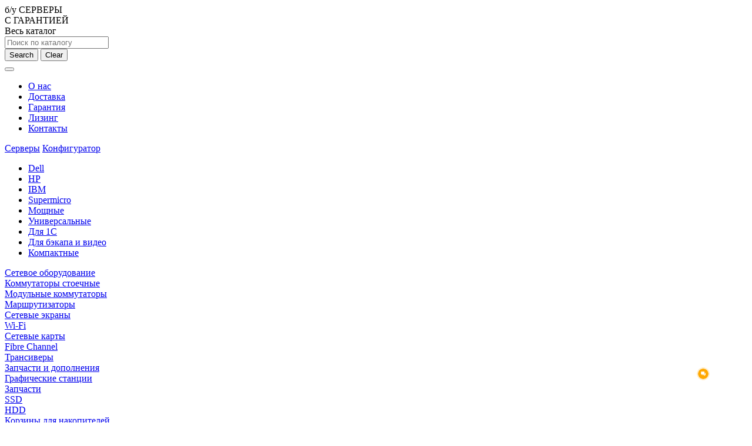

--- FILE ---
content_type: text/html; charset=UTF-8
request_url: https://forpro.by/product/rejd-kontroller-raid-hp-p440ar-2gb/
body_size: 27366
content:
<!DOCTYPE html>
<html>
<head>
    <meta charset="utf-8" />
    <meta name="viewport" content="width=device-width, initial-scale=1.0, maximum-scale=1.0, user-scalable=0">
    <title>RAID HP P440ar 2Gb 12Gb/s Gen9 - 101292 купить в Минске</title>
    <link rel="apple-touch-icon" sizes="180x180" href="https://forpro.by/wp-content/themes/forpro/images/favicon/apple-touch-icon.png">
    <link rel="icon" type="image/png" sizes="32x32" href="https://forpro.by/wp-content/themes/forpro/images/favicon/favicon-32x32.png">
    <link rel="icon" type="image/png" sizes="16x16" href="https://forpro.by/wp-content/themes/forpro/images/favicon/favicon-16x16.png">
    <link rel="manifest" href="https://forpro.by/wp-content/themes/forpro/images/favicon/site.webmanifest">
    <link rel="mask-icon" href="https://forpro.by/wp-content/themes/forpro/images/favicon/safari-pinned-tab.svg" color="#FFB400">
    <link rel="shortcut icon" href="https://forpro.by/wp-content/themes/forpro/images/favicon/favicon.ico">
    <meta name="msapplication-TileColor" content="#ffffff">
    <meta name="msapplication-config" content="https://forpro.by/wp-content/themes/forpro/images/favicon/browserconfig.xml">
    <meta name="theme-color" content="#ffffff">

    <meta name='robots' content='index, follow, max-image-preview:large, max-snippet:-1, max-video-preview:-1' />

	<!-- This site is optimized with the Yoast SEO plugin v17.9 - https://yoast.com/wordpress/plugins/seo/ -->
	<meta name="description" content="forPro -RAID HP P440ar 2Gb 12Gb/s Gen9 - 101292 купить новые и б/у - до 70% дешевле рынка. Решения для бизнеса любой сложности из Европы - [14 дней тест-драйв] [Доставка по РБ]" />
	<link rel="canonical" href="https://forpro.by/product/rejd-kontroller-raid-hp-p440ar-2gb/" />
	<meta property="og:locale" content="ru_RU" />
	<meta property="og:type" content="article" />
	<meta property="og:title" content="RAID HP P440ar 2Gb 12Gb/s Gen9 - 101292 купить в Минске" />
	<meta property="og:description" content="forPro -RAID HP P440ar 2Gb 12Gb/s Gen9 - 101292 купить новые и б/у - до 70% дешевле рынка. Решения для бизнеса любой сложности из Европы - [14 дней тест-драйв] [Доставка по РБ]" />
	<meta property="og:url" content="https://forpro.by/product/rejd-kontroller-raid-hp-p440ar-2gb/" />
	<meta property="og:site_name" content="forPro" />
	<meta property="article:modified_time" content="2026-01-16T08:14:41+00:00" />
	<meta property="og:image" content="https://forpro.by/wp-content/uploads/2025/11/2025-11-raid_hp_p440ar_2gb__dlya_gen9__h000014193_ab5e84bc-6f8f-11eb-80c5-005056b39dac.jpeg" />
	<meta property="og:image:width" content="1150" />
	<meta property="og:image:height" content="759" />
	<meta property="og:image:type" content="image/jpeg" />
	<meta name="twitter:card" content="summary_large_image" />
	<script type="application/ld+json" class="yoast-schema-graph">{"@context":"https://schema.org","@graph":[{"@type":"WebSite","@id":"https://forpro.by/#website","url":"https://forpro.by/","name":"forPro","description":"\u0431/\u0443 \u0421\u0415\u0420\u0412\u0415\u0420\u042b&lt;br&gt; \u0421 \u0413\u0410\u0420\u0410\u041d\u0422\u0418\u0415\u0419","potentialAction":[{"@type":"SearchAction","target":{"@type":"EntryPoint","urlTemplate":"https://forpro.by/?s={search_term_string}"},"query-input":"required name=search_term_string"}],"inLanguage":"ru-RU"},{"@type":"ImageObject","@id":"https://forpro.by/product/rejd-kontroller-raid-hp-p440ar-2gb/#primaryimage","inLanguage":"ru-RU","url":"https://forpro.by/wp-content/uploads/2025/11/2025-11-raid_hp_p440ar_2gb__dlya_gen9__h000014193_ab5e84bc-6f8f-11eb-80c5-005056b39dac.jpeg","contentUrl":"https://forpro.by/wp-content/uploads/2025/11/2025-11-raid_hp_p440ar_2gb__dlya_gen9__h000014193_ab5e84bc-6f8f-11eb-80c5-005056b39dac.jpeg","width":1150,"height":759},{"@type":"WebPage","@id":"https://forpro.by/product/rejd-kontroller-raid-hp-p440ar-2gb/#webpage","url":"https://forpro.by/product/rejd-kontroller-raid-hp-p440ar-2gb/","name":"RAID HP P440ar 2Gb 12Gb/s Gen9 - 101292 \u043a\u0443\u043f\u0438\u0442\u044c \u0432 \u041c\u0438\u043d\u0441\u043a\u0435","isPartOf":{"@id":"https://forpro.by/#website"},"primaryImageOfPage":{"@id":"https://forpro.by/product/rejd-kontroller-raid-hp-p440ar-2gb/#primaryimage"},"datePublished":"2022-04-13T09:53:42+00:00","dateModified":"2026-01-16T08:14:41+00:00","description":"forPro -RAID HP P440ar 2Gb 12Gb/s Gen9 - 101292 \u043a\u0443\u043f\u0438\u0442\u044c \u043d\u043e\u0432\u044b\u0435 \u0438 \u0431/\u0443 - \u0434\u043e 70% \u0434\u0435\u0448\u0435\u0432\u043b\u0435 \u0440\u044b\u043d\u043a\u0430. \u0420\u0435\u0448\u0435\u043d\u0438\u044f \u0434\u043b\u044f \u0431\u0438\u0437\u043d\u0435\u0441\u0430 \u043b\u044e\u0431\u043e\u0439 \u0441\u043b\u043e\u0436\u043d\u043e\u0441\u0442\u0438 \u0438\u0437 \u0415\u0432\u0440\u043e\u043f\u044b - [14 \u0434\u043d\u0435\u0439 \u0442\u0435\u0441\u0442-\u0434\u0440\u0430\u0439\u0432] [\u0414\u043e\u0441\u0442\u0430\u0432\u043a\u0430 \u043f\u043e \u0420\u0411]","breadcrumb":{"@id":"https://forpro.by/product/rejd-kontroller-raid-hp-p440ar-2gb/#breadcrumb"},"inLanguage":"ru-RU","potentialAction":[{"@type":"ReadAction","target":["https://forpro.by/product/rejd-kontroller-raid-hp-p440ar-2gb/"]}]},{"@type":"BreadcrumbList","@id":"https://forpro.by/product/rejd-kontroller-raid-hp-p440ar-2gb/#breadcrumb","itemListElement":[{"@type":"ListItem","position":1,"name":"Home","item":"https://forpro.by/"},{"@type":"ListItem","position":2,"name":"RAID HP P440ar 2Gb 12Gb/s Gen9"}]}]}</script>
	<!-- / Yoast SEO plugin. -->


<link rel='dns-prefetch' href='//www.google.com' />
<link rel='dns-prefetch' href='//s.w.org' />
		<script type="text/javascript">
			window._wpemojiSettings = {"baseUrl":"https:\/\/s.w.org\/images\/core\/emoji\/13.0.1\/72x72\/","ext":".png","svgUrl":"https:\/\/s.w.org\/images\/core\/emoji\/13.0.1\/svg\/","svgExt":".svg","source":{"concatemoji":"https:\/\/forpro.by\/wp-includes\/js\/wp-emoji-release.min.js?ver=5.7.4"}};
			!function(e,a,t){var n,r,o,i=a.createElement("canvas"),p=i.getContext&&i.getContext("2d");function s(e,t){var a=String.fromCharCode;p.clearRect(0,0,i.width,i.height),p.fillText(a.apply(this,e),0,0);e=i.toDataURL();return p.clearRect(0,0,i.width,i.height),p.fillText(a.apply(this,t),0,0),e===i.toDataURL()}function c(e){var t=a.createElement("script");t.src=e,t.defer=t.type="text/javascript",a.getElementsByTagName("head")[0].appendChild(t)}for(o=Array("flag","emoji"),t.supports={everything:!0,everythingExceptFlag:!0},r=0;r<o.length;r++)t.supports[o[r]]=function(e){if(!p||!p.fillText)return!1;switch(p.textBaseline="top",p.font="600 32px Arial",e){case"flag":return s([127987,65039,8205,9895,65039],[127987,65039,8203,9895,65039])?!1:!s([55356,56826,55356,56819],[55356,56826,8203,55356,56819])&&!s([55356,57332,56128,56423,56128,56418,56128,56421,56128,56430,56128,56423,56128,56447],[55356,57332,8203,56128,56423,8203,56128,56418,8203,56128,56421,8203,56128,56430,8203,56128,56423,8203,56128,56447]);case"emoji":return!s([55357,56424,8205,55356,57212],[55357,56424,8203,55356,57212])}return!1}(o[r]),t.supports.everything=t.supports.everything&&t.supports[o[r]],"flag"!==o[r]&&(t.supports.everythingExceptFlag=t.supports.everythingExceptFlag&&t.supports[o[r]]);t.supports.everythingExceptFlag=t.supports.everythingExceptFlag&&!t.supports.flag,t.DOMReady=!1,t.readyCallback=function(){t.DOMReady=!0},t.supports.everything||(n=function(){t.readyCallback()},a.addEventListener?(a.addEventListener("DOMContentLoaded",n,!1),e.addEventListener("load",n,!1)):(e.attachEvent("onload",n),a.attachEvent("onreadystatechange",function(){"complete"===a.readyState&&t.readyCallback()})),(n=t.source||{}).concatemoji?c(n.concatemoji):n.wpemoji&&n.twemoji&&(c(n.twemoji),c(n.wpemoji)))}(window,document,window._wpemojiSettings);
		</script>
		<style type="text/css">
img.wp-smiley,
img.emoji {
	display: inline !important;
	border: none !important;
	box-shadow: none !important;
	height: 1em !important;
	width: 1em !important;
	margin: 0 .07em !important;
	vertical-align: -0.1em !important;
	background: none !important;
	padding: 0 !important;
}
</style>
	<link rel='stylesheet' id='wp-block-library-css'  href='https://forpro.by/wp-includes/css/dist/block-library/style.min.css?ver=5.7.4' type='text/css' media='all' />
<link rel='stylesheet' id='wc-blocks-vendors-style-css'  href='https://forpro.by/wp-content/plugins/woocommerce/packages/woocommerce-blocks/build/wc-blocks-vendors-style.css?ver=6.3.3' type='text/css' media='all' />
<link rel='stylesheet' id='wc-blocks-style-css'  href='https://forpro.by/wp-content/plugins/woocommerce/packages/woocommerce-blocks/build/wc-blocks-style.css?ver=6.3.3' type='text/css' media='all' />
<link rel='stylesheet' id='bc-autosize-css-css'  href='https://forpro.by/wp-content/plugins/auto-size-textarea/css/bc-custom.css?ver=5.7.4' type='text/css' media='all' />
<link rel='stylesheet' id='contact-form-7-css'  href='https://forpro.by/wp-content/plugins/contact-form-7/includes/css/styles.css?ver=5.5.4' type='text/css' media='all' />
<link rel='stylesheet' id='plyr-css-css'  href='https://forpro.by/wp-content/plugins/easy-video-player/lib/plyr.css?ver=5.7.4' type='text/css' media='all' />
<link rel='stylesheet' id='photoswipe-css'  href='https://forpro.by/wp-content/plugins/woocommerce/assets/css/photoswipe/photoswipe.min.css?ver=6.0.0' type='text/css' media='all' />
<link rel='stylesheet' id='photoswipe-default-skin-css'  href='https://forpro.by/wp-content/plugins/woocommerce/assets/css/photoswipe/default-skin/default-skin.min.css?ver=6.0.0' type='text/css' media='all' />
<style id='woocommerce-inline-inline-css' type='text/css'>
.woocommerce form .form-row .required { visibility: visible; }
</style>
<link rel='stylesheet' id='styles-css'  href='https://forpro.by/wp-content/themes/forpro/css/styles.min.css?ver=2.1.89' type='text/css' media='all' />
<link rel='stylesheet' id='main-css'  href='https://forpro.by/wp-content/themes/forpro/css/main.min.css?ver=2.1.89' type='text/css' media='all' />
<link rel='stylesheet' id='video-js-css'  href='https://forpro.by/wp-content/plugins/video-embed-thumbnail-generator/video-js/video-js.min.css?ver=8.10.0' type='text/css' media='all' />
<link rel='stylesheet' id='video-js-kg-skin-css'  href='https://forpro.by/wp-content/plugins/video-embed-thumbnail-generator/video-js/kg-video-js-skin.css?ver=4.10.2' type='text/css' media='all' />
<link rel='stylesheet' id='kgvid_video_styles-css'  href='https://forpro.by/wp-content/plugins/video-embed-thumbnail-generator/src/public/css/videopack-styles.css?ver=4.10.2' type='text/css' media='all' />
<script type='text/javascript' src='https://forpro.by/wp-includes/js/jquery/jquery.min.js?ver=3.5.1' id='jquery-core-js'></script>
<script type='text/javascript' src='https://forpro.by/wp-includes/js/jquery/jquery-migrate.min.js?ver=3.3.2' id='jquery-migrate-js'></script>
<script type='text/javascript' id='jquery-js-after'>
var v = jQuery.fn.jquery;
			if (v && parseInt(v) >= 3 && window.self === window.top) {
				var readyList=[];
				window.originalReadyMethod = jQuery.fn.ready;
				jQuery.fn.ready = function(){
					if(arguments.length && arguments.length > 0 && typeof arguments[0] === "function") {
						readyList.push({"c": this, "a": arguments});
					}
					return window.originalReadyMethod.apply( this, arguments );
				};
				window.wpfReadyList = readyList;
			}
</script>
<script type='text/javascript' id='configurator-params-js-extra'>
/* <![CDATA[ */
var configuratorParams = {"currency_symbol":"\u0440.","lease_rails_cost":"16","price_decimals":"0","price_decimal_separator":".","price_thousand_separator":" ","price_free_delivery":"1000","vat":"1.2","ajaxurl":"https:\/\/forpro.by\/wp-admin\/admin-ajax.php"};
/* ]]> */
</script>
<script type='text/javascript' id='ajax-login-script-js-extra'>
/* <![CDATA[ */
var ajax_login_object = {"ajaxurl":"https:\/\/forpro.by\/wp-admin\/admin-ajax.php","redirecturl":"https:\/\/forpro.by","loadingmessage":"\u041e\u0431\u0440\u0430\u0431\u043e\u0442\u043a\u0430, \u041f\u043e\u0436\u0430\u043b\u0443\u0439\u0441\u0442\u0430 \u043f\u043e\u0434\u043e\u0436\u0434\u0438\u0442\u0435..."};
/* ]]> */
</script>
<script type='text/javascript' src='https://forpro.by/wp-content/themes/forpro/ajax-login-script.js?ver=5.7.4' id='ajax-login-script-js'></script>
<script type='text/javascript' src='https://forpro.by/wp-content/plugins/auto-size-textarea/js/autosize.min.js?ver=1' id='bc_autosize-js'></script>
<script type='text/javascript' src='https://forpro.by/wp-content/plugins/auto-size-textarea/js/custom.js?ver=1' id='bc_custom-js'></script>
<script type='text/javascript' id='plyr-js-js-extra'>
/* <![CDATA[ */
var easy_video_player = {"plyr_iconUrl":"https:\/\/forpro.by\/wp-content\/plugins\/easy-video-player\/lib\/plyr.svg","plyr_blankVideo":"https:\/\/forpro.by\/wp-content\/plugins\/easy-video-player\/lib\/blank.mp4"};
/* ]]> */
</script>
<script type='text/javascript' src='https://forpro.by/wp-content/plugins/easy-video-player/lib/plyr.js?ver=5.7.4' id='plyr-js-js'></script>
<link rel="https://api.w.org/" href="https://forpro.by/wp-json/" /><link rel="alternate" type="application/json" href="https://forpro.by/wp-json/wp/v2/product/24231" /><link rel="EditURI" type="application/rsd+xml" title="RSD" href="https://forpro.by/xmlrpc.php?rsd" />
<link rel="wlwmanifest" type="application/wlwmanifest+xml" href="https://forpro.by/wp-includes/wlwmanifest.xml" /> 
<meta name="generator" content="WordPress 5.7.4" />
<meta name="generator" content="WooCommerce 6.0.0" />
<link rel='shortlink' href='https://forpro.by/?p=24231' />
<link rel="alternate" type="application/json+oembed" href="https://forpro.by/wp-json/oembed/1.0/embed?url=https%3A%2F%2Fforpro.by%2Fproduct%2Frejd-kontroller-raid-hp-p440ar-2gb%2F" />
<link rel="alternate" type="text/xml+oembed" href="https://forpro.by/wp-json/oembed/1.0/embed?url=https%3A%2F%2Fforpro.by%2Fproduct%2Frejd-kontroller-raid-hp-p440ar-2gb%2F&#038;format=xml" />
	<noscript><style>.woocommerce-product-gallery{ opacity: 1 !important; }</style></noscript>
	<style type="text/css">.grecaptcha-badge {display: none !important;}</style>		<style type="text/css" id="wp-custom-css">
			.widget {
    margin-top: 30px;
    display: block;
    font-size: 14px;
    line-height: 30px;
    text-decoration: none;
    color: #4F4F4F;
}

.widget a {
    text-decoration: none;
		position: relative;
}

.widget-title {
    font-family: 'SFProText Bold', sans-serif;
    color: black;
}

.woocommerce-widget-layered-nav-list__item .count {
		display: none;
}

.woocommerce-widget-layered-nav-list__item a:before {
    content: '';
    display: inline-block;
    margin: 0 10px 0 0;
    border: 2px solid #b4b9be;
    width: 16px;
    height: 16px;
    border-radius: 4px;
    vertical-align: text-top;
    box-sizing: border-box;
}

.woocommerce-widget-layered-nav-list__item.chosen a:before {
    background: #FFC350;
    border: 2px solid #FFC350 !important;
}

@font-face {
  font-family:'themify_wc_product_filter_icons';
  src:url('[data-uri]') format('woff');
}

.woocommerce-widget-layered-nav-list__item.chosen a:after {
    content: "\e800";
    font-family: "themify_wc_product_filter_icons";
    position: absolute;
    left: 4px;
    top: -7px;
    transform: none;
    border: none;
    margin: 0;
    width: auto;
    height: auto;
    color: #fff;
    font-size: .55rem;
    font-weight: 900;
}		</style>
		    <script src="https://cdnjs.cloudflare.com/ajax/libs/html2pdf.js/0.9.3/html2pdf.bundle.min.js" integrity="sha512-YcsIPGdhPK4P/uRW6/sruonlYj+Q7UHWeKfTAkBW+g83NKM+jMJFJ4iAPfSnVp7BKD4dKMHmVSvICUbE/V1sSw==" crossorigin="anonymous" referrerpolicy="no-referrer"></script>
    <meta name="google-site-verification content="xT7JkXpqeoU0d2_fT6o6uSqln0hFMVl7J_Q0EvJ8qvc" />

    <script async src="https://www.googletagmanager.com/gtag/js?id=G-83W2158P9X"></script>
    <script>
        window.dataLayer = window.dataLayer || [];
        function gtag(){dataLayer.push(arguments);}
        gtag('js', new Date());
        gtag('config', 'G-83W2158P9X');
    </script>

</head>
<body class="product-template-default single single-product postid-24231 page theme-forpro woocommerce woocommerce-page woocommerce-no-js">
    <!-- Overlay -->
    <div class="overlay"></div><!-- /Overlay -->
    <!-- Main Container -->
    <div id="main-container">
        <!-- Main Content -->
        <section id="main-content">
            <nav class="navbar navbar-expand-xl fixed-top navbar-light bg-white border-bottom-1">
                <div class="container-fluid position-relative">
                    <div class="logo-block grid navbar-brand flex-nowrap">
                        <div class="logo-container">
                            <a id="logo" href="https://forpro.by"></a>
                        </div>
                        <div class="site-slogan bold">
                                                        б/у СЕРВЕРЫ<br> С ГАРАНТИЕЙ                                                    </div>
                    </div>
                    <div class="catalog-button grid  flex-nowrap text-nowrap ms-auto d-none d-xl-flex"><span class="icon"></span><span
                            class="medium">Весь каталог</span></div>
                    <div class="search-container">
                        <form id="search-form">
                            <div class="search-form-inner">
                                <input type="text" name="your-search"
                                    placeholder="Поиск по каталогу" autocomplete="off" />
                                <div class="search-icons">
                                    <button class="search-icon">Search</button>
                                    <button class="clear-icon">Clear</button>
                                </div>
                            </div>
                        </form>
                    </div>
                    <button class="navbar-toggler catalog-button me-0" type="button" data-bs-toggle="collapse"
                        data-bs-target="#navbarSupportedContent" aria-controls="navbarSupportedContent"
                        aria-expanded="false" aria-label="Toggle navigation">
                        <span class="navbar-toggler-icon"></span>
                    </button>
                    <div class="collapse navbar-collapse flex-grow-0 overflow-xl-auto " id="navbarSupportedContent">
                        
                        <nav class="menu-container">
                            <div class="menu-main-menu-container"><ul id="menu-main-menu" class="main-menu grid mb-0 flex-nowrap ps-1 justify-content-between justify-content-sm-start"><li itemscope="itemscope" itemtype="https://www.schema.org/SiteNavigationElement" id="menu-item-39876" class="menu-item menu-item-type-post_type menu-item-object-page nav-item menu-item-39876"><a title="О нас" href="https://forpro.by/about/" class="nav-link">О нас</a></li>
<li itemscope="itemscope" itemtype="https://www.schema.org/SiteNavigationElement" id="menu-item-1534" class="menu-item menu-item-type-post_type menu-item-object-page nav-item menu-item-1534"><a title="Доставка" href="https://forpro.by/delivery/" class="nav-link">Доставка</a></li>
<li itemscope="itemscope" itemtype="https://www.schema.org/SiteNavigationElement" id="menu-item-15232" class="menu-item menu-item-type-post_type menu-item-object-page nav-item menu-item-15232"><a title="Гарантия" href="https://forpro.by/warranty/" class="nav-link">Гарантия</a></li>
<li itemscope="itemscope" itemtype="https://www.schema.org/SiteNavigationElement" id="menu-item-16134" class="hide menu-item menu-item-type-post_type menu-item-object-page nav-item menu-item-16134"><a title="Лизинг" href="https://forpro.by/leasing/" class="nav-link">Лизинг</a></li>
<li itemscope="itemscope" itemtype="https://www.schema.org/SiteNavigationElement" id="menu-item-22441" class="menu-item menu-item-type-post_type menu-item-object-page nav-item menu-item-22441"><a title="Контакты" href="https://forpro.by/contacts/" class="nav-link">Контакты</a></li>
</ul></div>                        </nav>
                        <div class="catalog-menu">

                        
                            <div class="product-category-items grid">
                                
                                                                <div class="product-category-item">
                                    
                                    <div class="product-category-item-parent">
                                                                                        <a href="https://forpro.by/product_cat/servers/" class="bold">Серверы</a>
                                            <a href="/product_cat/barebones/" class="catalog-button configs-button grid flex-nowrap text-nowrap mx-0 my-2 d-inline-flex"><span class="fa-solid fa-gear me-2"></span><span>Конфигуратор</span></a>
                                                                                <div class="menu-servers-categories-links-container"><ul id="menu-servers-categories-links" class="menu"><li id="menu-item-14924" class="menu-item menu-item-type-custom menu-item-object-custom menu-item-14924"><a href="/product_cat/servers-dell/">Dell</a></li>
<li id="menu-item-14863" class="menu-item menu-item-type-custom menu-item-object-custom menu-item-14863"><a href="/product_cat/servers-hp/">HP</a></li>
<li id="menu-item-14920" class="menu-item menu-item-type-custom menu-item-object-custom menu-item-14920"><a href="/product_cat/servers-ibm/">IBM</a></li>
<li id="menu-item-14923" class="menu-item menu-item-type-custom menu-item-object-custom menu-item-14923"><a href="/product_cat/servers-supermicro/">Supermicro</a></li>
<li id="menu-item-14925" class="menu-item menu-item-type-custom menu-item-object-custom menu-item-14925"><a href="/product_cat/servers-power/">Мощные</a></li>
<li id="menu-item-14926" class="menu-item menu-item-type-custom menu-item-object-custom menu-item-14926"><a href="/product_cat/servers-uni/">Универсальные</a></li>
<li id="menu-item-14927" class="menu-item menu-item-type-custom menu-item-object-custom menu-item-14927"><a href="/product_cat/servers-1c/">Для 1С</a></li>
<li id="menu-item-14928" class="menu-item menu-item-type-custom menu-item-object-custom menu-item-14928"><a href="/product_cat/servers-storage/">Для бэкапа и видео</a></li>
<li id="menu-item-14929" class="menu-item menu-item-type-custom menu-item-object-custom menu-item-14929"><a href="/product_cat/servers-telco/">Компактные</a></li>
</ul></div>                                    </div>

                                    <div class="product-category-item-childs">
                                                                                                                                                                                                                                                                                                                                                                                                                                                                                                                                                                                                                                                                                                                                                                                                                                                                                                                                                                                                                                                                                                                                                                                                                                                                                                                                                                                                                                                                                                                                                                                                                                                                            </div>
                                </div>
                                                                
                                                                <div class="product-category-item">
                                    
                                    <div class="product-category-item-parent">
                                                                                <a href="https://forpro.by/product_cat/lan/" class="bold">Сетевое оборудование</a>
                                                                                                                    </div>

                                    <div class="product-category-item-childs">
                                                                                                                                                                                <div class="product-category-item-child">
                                                    <a href="https://forpro.by/product_cat/lan-switch/">Коммутаторы стоечные</a>
                                                </div>
                                                                                                                                                                                                                            <div class="product-category-item-child">
                                                    <a href="https://forpro.by/product_cat/lan-campus/">Модульные коммутаторы</a>
                                                </div>
                                                                                                                                                                                                                            <div class="product-category-item-child">
                                                    <a href="https://forpro.by/product_cat/lan-router/">Маршрутизаторы</a>
                                                </div>
                                                                                                                                                                                                                            <div class="product-category-item-child">
                                                    <a href="https://forpro.by/product_cat/lan-firewall/">Сетевые экраны</a>
                                                </div>
                                                                                                                                                                                                                            <div class="product-category-item-child">
                                                    <a href="https://forpro.by/product_cat/lan-wifi/">Wi-Fi</a>
                                                </div>
                                                                                                                                                                                                                            <div class="product-category-item-child">
                                                    <a href="https://forpro.by/product_cat/lan-card/">Сетевые карты</a>
                                                </div>
                                                                                                                                                                                                                            <div class="product-category-item-child">
                                                    <a href="https://forpro.by/product_cat/lan-fibrechannel/">Fibre Channel</a>
                                                </div>
                                                                                                                                                                                                                            <div class="product-category-item-child">
                                                    <a href="https://forpro.by/product_cat/trancievers/">Трансиверы</a>
                                                </div>
                                                                                                                                                                                                                            <div class="product-category-item-child">
                                                    <a href="https://forpro.by/product_cat/lan-module/">Запчасти и дополнения</a>
                                                </div>
                                                                                                                        </div>
                                </div>
                                                                
                                                                <div class="product-category-item">
                                    
                                    <div class="product-category-item-parent">
                                                                                <a href="https://forpro.by/product_cat/comps/" class="bold">Графические станции</a>
                                                                                                                    </div>

                                    <div class="product-category-item-childs">
                                                                            </div>
                                </div>
                                                                
                                                                <div class="product-category-item">
                                    
                                    <div class="product-category-item-parent">
                                                                                <a href="https://forpro.by/product_cat/parts/" class="bold">Запчасти</a>
                                                                                                                    </div>

                                    <div class="product-category-item-childs">
                                                                                                                                                                                <div class="product-category-item-child">
                                                    <a href="https://forpro.by/product_cat/parts-ssd/">SSD</a>
                                                </div>
                                                                                                                                                                                                                            <div class="product-category-item-child">
                                                    <a href="https://forpro.by/product_cat/parts-hdd/">HDD</a>
                                                </div>
                                                                                                                                                                                                                            <div class="product-category-item-child">
                                                    <a href="https://forpro.by/product_cat/parts-caddy/">Корзины для накопителей</a>
                                                </div>
                                                                                                                                                                                                                            <div class="product-category-item-child">
                                                    <a href="https://forpro.by/product_cat/parts-mb/">Системные платы</a>
                                                </div>
                                                                                                                                                                                                                            <div class="product-category-item-child">
                                                    <a href="https://forpro.by/product_cat/parts-ps/">Блоки питания</a>
                                                </div>
                                                                                                                                                                                                                            <div class="product-category-item-child">
                                                    <a href="https://forpro.by/product_cat/parts-cooler/">Охлаждение</a>
                                                </div>
                                                                                                                                                                                                                            <div class="product-category-item-child">
                                                    <a href="https://forpro.by/product_cat/parts-raid/">RAID &amp; HBA контроллеры</a>
                                                </div>
                                                                                                                                                                                                                            <div class="product-category-item-child">
                                                    <a href="https://forpro.by/product_cat/parts-other/">Прочее</a>
                                                </div>
                                                                                                                                                                                                                            <div class="product-category-item-child">
                                                    <a href="https://forpro.by/product_cat/parts-cpu/">Процессоры</a>
                                                </div>
                                                                                                                                                                                                                            <div class="product-category-item-child">
                                                    <a href="https://forpro.by/product_cat/parts-ram/">Память</a>
                                                </div>
                                                                                                                        </div>
                                </div>
                                                                
                                                                <div class="product-category-item">
                                    
                                    <div class="product-category-item-parent">
                                                                                <a href="https://forpro.by/product_cat/data-storage/" class="bold">Хранение данных</a>
                                                                                                                    </div>

                                    <div class="product-category-item-childs">
                                                                                                                                                                                <div class="product-category-item-child">
                                                    <a href="https://forpro.by/product_cat/storage/">СХД</a>
                                                </div>
                                                                                                                                                                                                                            <div class="product-category-item-child">
                                                    <a href="https://forpro.by/product_cat/shelf/">Дисковые полки</a>
                                                </div>
                                                                                                                                                                                                                            <div class="product-category-item-child">
                                                    <a href="https://forpro.by/product_cat/data-storage-raid/">RAID &amp; HBA external</a>
                                                </div>
                                                                                                                                                                                                                            <div class="product-category-item-child">
                                                    <a href="https://forpro.by/product_cat/data-storage-tape/">Стриммеры</a>
                                                </div>
                                                                                                                                                                                                                            <div class="product-category-item-child">
                                                    <a href="https://forpro.by/product_cat/data-storage-other/">Прочее</a>
                                                </div>
                                                                                                                        </div>
                                </div>
                                                                
                                                                <div class="product-category-item">
                                    
                                    <div class="product-category-item-parent">
                                                                                <a href="https://forpro.by/product_cat/serverblade/" class="bold">Блэйд системы</a>
                                                                                                                    </div>

                                    <div class="product-category-item-childs">
                                                                                                                                                                                <div class="product-category-item-child">
                                                    <a href="https://forpro.by/product_cat/serverblade-chassis/">Шасси</a>
                                                </div>
                                                                                                                                                                                                                            <div class="product-category-item-child">
                                                    <a href="https://forpro.by/product_cat/serverblade-module/">Вычислительные модули</a>
                                                </div>
                                                                                                                                                                                                                            <div class="product-category-item-child">
                                                    <a href="https://forpro.by/product_cat/serverblade-switch/">Коммутаторы для блэйдов</a>
                                                </div>
                                                                                                                                                                                                                            <div class="product-category-item-child">
                                                    <a href="https://forpro.by/product_cat/serverblade-mezzanine/">Мезонин</a>
                                                </div>
                                                                                                                                                                                                                            <div class="product-category-item-child">
                                                    <a href="https://forpro.by/product_cat/serverblade-other/">Прочее</a>
                                                </div>
                                                                                                                        </div>
                                </div>
                                                                
                                                                <div class="product-category-item">
                                    
                                    <div class="product-category-item-parent">
                                                                                <a href="https://forpro.by/product_cat/cable/" class="bold">Кабели</a>
                                                                                                                    </div>

                                    <div class="product-category-item-childs">
                                                                            </div>
                                </div>
                                                                
                                                                <div class="product-category-item">
                                    
                                    <div class="product-category-item-parent">
                                                                                <a href="https://forpro.by/product_cat/ups/" class="bold">Бесперебойники (UPS)</a>
                                                                                                                    </div>

                                    <div class="product-category-item-childs">
                                                                            </div>
                                </div>
                                                                
                                                                <div class="product-category-item">
                                    
                                    <div class="product-category-item-parent">
                                                                                <a href="https://forpro.by/product_cat/rack/" class="bold">Шкафы, стойки, крепёж</a>
                                                                                                                    </div>

                                    <div class="product-category-item-childs">
                                                                            </div>
                                </div>
                                                                
                                                                <div class="product-category-item">
                                    
                                    <div class="product-category-item-parent">
                                                                                <a href="https://forpro.by/product_cat/voip/" class="bold">Телефония и видеосвязь</a>
                                                                                                                    </div>

                                    <div class="product-category-item-childs">
                                                                            </div>
                                </div>
                                                                                            </div>
                        </div>
                        
                        <div class="contacts-block grid flex-nowrap">
                            <div class="contact-inner grid">
                                <span class="open-block icon d-none d-xxl-block"></span>
                                <a href="tel:+375172695800" class="phone"><span>+375 17</span><span
                                        class="medium">269-58-00</span></a>
                            </div>
                            
<!-- User toggler -->


<!-- Mini cart toggler -->
  <!-- Add mini-cart toggler -->
  <button class="minicart-toggle position-relative" type="button" data-bs-toggle="offcanvas" data-bs-target="#offcanvas-cart" aria-controls="offcanvas-cart">
    <i class="fa-fw fa-solid fa-cart-shopping"></i><span class="visually-hidden-focusable">Корзина</span>
          <span class="cart-content">
        </span>
      </button>
                            <!-- /. Woocommerce Toggler -->
                                                        <div class="login-button show-login"></div>
                                                        <div class="contact-drop-box">
                                <div class="contacts-items">
                                    <div class="contacts-item">
                                        <div class="contacts-item-label"><br></div>
                                        <div class="contacts-item-title">Геннадий</div>
                                        <div class="contacts-item-value grid">
                                            <a href="tel:+375333608594" class="phone"><span>+375 33</span><span
                                                    class="medium">360-85-94</span></a>
                                            <div class="icons grid">
                                                <a href="https://t.me/forpro_gs" target="_blank">
                                                    <span class="fa-brands fa-telegram"></span>
                                                </a>
                                                <a href="viber://chat?number=+375333608594" target="_blank">
                                                    <span class="fa-brands fa-viber"></span>
                                                </a>
                                            </div>
                                        </div>
                                        <div class="contacts-item-title">Максим</div>
                                        <div class="contacts-item-value grid">
                                            <a href="tel:+375298613707" class="phone"><span>+375 29</span><span
                                                    class="medium">861-37-07</span></a>
                                            <div class="icons grid">
                                                <a href="tg://resolve?domain=@Forpro2" target="_blank">
                                                    <span class="fa-brands fa-telegram"></span>
                                                </a>
                                                <a href="viber://chat?number=+375333600316" target="_blank">
                                                    <span class="fa-brands fa-viber"></span>
                                                </a>
                                            </div>
                                        </div>
                                        <div class="contacts-item-title">Виктор</div>
                                        <div class="contacts-item-value grid">
                                            <a href="tel:+375297619056" class="phone"><span>+375 29</span><span
                                                        class="medium">761-90-56</span></a>
                                            <div class="icons grid">
                                                <a href="tg://resolve?domain=@forpro_vb" target="_blank">
                                                    <span class="fa-brands fa-telegram"></span>
                                                </a>
                                                <a href="viber://chat?number=+375297619056" target="_blank">
                                                    <span class="fa-brands fa-viber"></span>
                                                </a>
                                            </div>
                                        </div>
                                    </div>
                                    <hr>
                                    <div class="contacts-item">
                                        <div class="contacts-item-title"></div>
                                        <div class="contacts-item-value grid">
                                            <img src="https://forpro.by/wp-content/themes/forpro/images/envelope-alt.svg"
                                                alt="Envelope Icon" class="me-2">
                                            <a href="mailto:sales@forpro.by" class="mail">sales@forpro.by</a>
                                        </div>
                                    </div>
                                </div>
                            </div>
                        </div>
                    </div>
                </div>
            </nav>

            <!-- Offcanvas Cart -->
            
<!-- Offcanvas User -->

<!-- Offcanvas cart -->
  <div class="offcanvas offcanvas-end" tabindex="-1" id="offcanvas-cart">
    <div class="offcanvas-header">
      <!-- <span class="h5 offcanvas-title"></span> -->
      <span class="h5 offcanvas-title">Корзина</span>
      <button type="button" class="btn-close text-reset" data-bs-dismiss="offcanvas" aria-label="Close"></button>
    </div>
    <div class="offcanvas-body p-0">
      <div class="cart-list">
        <div class="widget_shopping_cart_content">

  <p class="woocommerce-mini-cart__empty-message woocommerce-info m-3">Корзина пуста.</p>


</div>
      </div>
    </div>
  </div>

            <!-- Content -->
            <section id="content">    <div id="product" class="page-template page-product" datafld="24231">
        <div class="box-container">

            <div class="product-inner">

                            <div class="breadcrumbs-container">
            <ul class="breadcrumbs grid">
                <li><a href="https://forpro.by">Главная</a></li>
                                                                                        <li><a href="https://forpro.by/product_cat/parts/">Запчасти</a></li>
                                                    <li><a href="https://forpro.by/product_cat/parts-raid/">RAID &amp; HBA контроллеры</a></li>
                                <li class="bold">RAID HP P440ar 2Gb 12Gb/s Gen9</li>
            </ul>
        </div>
    
                <div class="product-content-container grid">

                    <div class="product-content-image grid">

                        
                        <div class="product-content-image-previews">
                            <div class="product-content-image-preview active"
                                 style="background-image: url(https://forpro.by/wp-content/uploads/2025/11/2025-11-raid_hp_p440ar_2gb__dlya_gen9__h000014193_ab5e84bc-6f8f-11eb-80c5-005056b39dac-150x99.jpeg);" datafld="1"></div>
                                                    </div>

                                                    <div class="product-content-image-main">
                                <a href="https://forpro.by/wp-content/uploads/2025/11/2025-11-raid_hp_p440ar_2gb__dlya_gen9__h000014193_ab5e84bc-6f8f-11eb-80c5-005056b39dac.jpeg_full-marked.jpeg"
                                   class="colorbox active"
                                   style="background-image: url(https://forpro.by/wp-content/uploads/2025/11/2025-11-raid_hp_p440ar_2gb__dlya_gen9__h000014193_ab5e84bc-6f8f-11eb-80c5-005056b39dac-800x528.jpeg);"
                                   rel="gallery"></a>
                                                            </div>
                        
                    </div>

                    <div class="product-content-info ">

                        <div class="product-tags grid">

                            
                            
                                                            <div
                                    class="product-tag warranty bold">Гарантия 6 мес.</div>
                            
                            
                                <div class="product-tag price bold">В наличии</div>

                            
                        </div>

                                                <div class="product-page-title bold">
                            <h1>
                                RAID HP P440ar 2Gb 12Gb/s Gen9                                                            </h1>
                        </div>

                        <div class="product-page-price-block mb-4">

                                                            <div
                                    class="product-sku">Артикул: <span>101292</span></div>
                            

                            <div class="product-page-price-container row">
                                <div class="product-page-price-inner d-flex col-sm-auto">

                                    <div class="product-page-price bold  text-nowrap">

                                        125<span>&#x440;.</span><div class="e-vat">C НДС: 150 <span>р.</span></div>
                                    </div>

                                                                            <div class="position-relative">
                                            <a href="#" tabindex="-1" class="other-prices-icon fa-solid fa-info"
                                            onclick="event.preventDefault(); reachGoal('other-prices-icon'); return false;"><!-- ? --></a>

                                            <div class="other-prices-values">
                                                <div class="other-prices-values-list">

                                                    <div class="other-prices-value">
                                                        <div
                                                            class="other-prices-value-role">Розничная цена <span>(Ваша цена)</span></div>
                                                        <div
                                                            class="other-prices-value-price bold">125<span>&#x440;.</span></div>
                                                    </div>

                                                    
                                                    
                                                    
                                                </div>

                                                                                                    <div class="other-prices-values-bottom">
                                                            <span>Хотите дешевле - <a href="#"
                                                                                    class="register-user-link register-user">узнайте как</a>.</span>
                                                    </div>
                                                
                                            </div>
                                        </div>
                                    
                                </div>
                            </div>


                                                            <div class="product-page-buttons grid flex-sm-nowrap gap-3 gap-sm-0">

                                    
                                    <form class="cart d-flex flex-nowrap align-items-center"
                                          action="https://forpro.by/product/rejd-kontroller-raid-hp-p440ar-2gb/"
                                          method="post" enctype='multipart/form-data'>
                                                                                	<div class="quantity">
		<button type="button" class="minus input-group-text" >-</button>		<label class="screen-reader-text" for="quantity_696bfc9acc272">Количество RAID HP P440ar 2Gb 12Gb/s Gen9</label>
		<input
			type="number"
			id="quantity_696bfc9acc272"
			class="input-text qty text"
			step="1"
			min="1"
			max=""
			name="quantity"
			value="1"
			title="Кол-во"
			size="4"
			placeholder=""
			inputmode="numeric"
			autocomplete="off"
		/>
		<button type="button" class="plus input-group-text" >+</button>	</div>
	                                        <button onclick="reachGoal('cart_item'); return true;" type="submit"
                                                name="add-to-cart" value="24231"
                                                class="single_add_to_cart_button button alt addtocart-button">
                                            В корзину</button>

                                                                            </form>

                                    

                                                                                                                

                                </div>
                            
                                                                                </div>

                        <div class="accordion" id="delivery-collapsible">
                            <div class="accordion-item">
                                <h2 class="accordion-header" id="flush-head-delivery-collapsible">
                                    <button class="accordion-button collapsed" type="button" data-bs-toggle="collapse"
                                            data-bs-target="#flush-delivery-collapsible" aria-expanded="false"
                                            aria-controls="flush-delivery-collapsible">
                                        <img class="me-4"
                                             src="https://forpro.by/wp-content/themes/forpro/images/icons/delivery-collapse.svg"
                                             alt="">
                                                                                    <span>Заказы стоимостью более 1 000 руб. доставляем бесплатно.</span>
                                                                            </button>
                                </h2>
                                <div id="flush-delivery-collapsible" class="accordion-collapse collapse"
                                     aria-labelledby="flush-head-delivery-collapsible"
                                     data-bs-parent="#delivery-collapsible">
                                    <div class="accordion-body">
                                                                                    <h3>Доставка по Минску</h3>
                                            <p>
                                                Стоимость доставки в пределах МКАД 10 руб.<br/>
                                                За МКАД по согласованию.</p>
                                            <h3>Доставка по Беларуси</h3>
                                            <p>
                                                Заказы отправляются транспортными компаниями, в течение 1-5 дней после
                                                оплаты.<br/>
                                                Все заказы тщательно упаковываются и страхуются.
                                            </p>
                                                                                <!-- Однако, в случае повреждени упаковки, для получения страховки необходимы определённые действия со стороны клиента. -->
                                        <a href="/wp-content/CheckList.pdf" download> Чек-лист "получение посылки"</a>
                                    </div>
                                </div>
                            </div>
                        </div>

                    </div>

                </div>

                
                
                    <div class="product-content-desc">

                        <div class="block-title bold"><h2>Характеристики</h2></div>

                        <div class="product-content-desc-items">

                            
                                
                                    
                                                                                                                    <div class="product-content-desc-item line"><strong>Номер производителя</strong><span>726738-001, 726740-001</span></div>
                                    
                                
                            
                                
                                    
                                                                                                                    <div class="product-content-desc-item line"><strong>Производитель </strong><span>HP</span></div>
                                    
                                
                            
                                
                                    
                                                                                                                    <div class="product-content-desc-item line">
<strong>Модель </strong><span>Smart Array P440ar</span></div>
                                    
                                
                            
                                
                                    
                                                                                                                    <div class="product-content-desc-item line">
<strong>Парт-номер </strong><span>749796-001, 726736-B21, 726738-001</span></div>
                                    
                                
                            
                                
                                    
                                                                                                                    <div class="product-content-desc-item line">
<strong>RAID уровень </strong><span> 0, 1, 5, 6, 10, 50, 60</span></div>
                                    
                                
                            
                                
                                    
                                                                                                                    <div class="product-content-desc-item line">
<strong>Интерфейс </strong><span>PCI Express 3.0 x8</span></div>
                                    
                                
                            
                                
                                    
                                                                                                                    <div class="product-content-desc-item line">
<strong>Скорость передачи данных </strong><span>1.2GB/s</span></div>
                                    
                                
                            
                                
                                    
                                                                                                                    <div class="product-content-desc-item line">
<strong>Совместимость </strong><span>HPE ProLiant DL360 Gen9, DL380 Gen9, DL560 Gen9, ML350 Gen9</span></div>
                                    
                                
                            
                                
                            
                            
                        </div>

                    </div>

                
                <div class="dust-expand-block"><div class="collapse-block">
	                <div class="container">
	                    <!-- collapse block header -->
	                    <div class="row g-0">
	                        <div class="col-lg-6">
	                            <h2 class="h1">Никакой пыли и грязи!</h2>
	                        </div>
	                        <div class="col-lg-6">
	                            <p class="text-white">Идеальное состояние сервера внутри. Убедитесь в этом на реальных фотографиях</p>
	                        </div>
	                    </div>
	                    <!-- collapse block content -->
	                    <div class="row g-0  mt-4">
	                        <div class="col-4"><img class="img-fluid" src="https://forpro.by/wp-content/themes/forpro/images/no-dust-1.webp" alt="No Dust 1"></div>
	                        <div class="col-4"><img class="img-fluid" src="https://forpro.by/wp-content/themes/forpro/images/no-dust-2.webp" alt="No Dust 2"></div>
	                        <div class="col-4"><img class="img-fluid" src="https://forpro.by/wp-content/themes/forpro/images/no-dust-3.webp" alt="No Dust 3"></div>
	                    </div>
                        <!-- collapse block hidden -->
	                    <div class="collapse" id="showCheckList">
                            <div class="items-2col row">
                                <div class="col-xl-6">
                                    <h3>Б/у серверы надёжны.</h3>
                                    <p>Серверы это как автомобили Toyota. Они безотказно служат годами. В отличие от автомобилей - серверы не попадают в аварии, не зимуют под снегом, в них не забывают менять масло.</p>
                                </div>
                                <div class="col-xl-6">
                                    <h3>Работайте на вашем сервере удаленно перед покупкой</h3>
                                    <p>Каждый сервер имеет BMC(iLO,iDRAC)
                                    Это специальный контроллер, позволяющий выполнять настройку удаленно. Сомневаетесь - поработайте на вашем сервере перед покупкой.</p>
                                </div>
                                <div class="col-xl-6">
                                    <h3>Подготовка и замена расходников.</h3>
                                    <p>Мы не просто проверяем серверы на возможность включаться - мы обновляем прошивки, заменяем расходные материалы, тестируем и только потом отдаём серверы клиентам.</p>
                                </div>
                                <div class="col-xl-6">
                                    <h3 class="text-primary">forPro - профессиональная профилактика!</h3>
                                </div>
                            </div>
                            <h2 class="h1 mt-4 max-w-680">Поможем с выбором сервера под ваши задачи.</h2>
	                        <ul class="checklist">
	                            <li>Сервер для 1С</li>
	                            <li>Терминальный сервер Windows</li>
	                            <li>Сервер для бэкапов</li>
	                            <li>Сервер для Видеонаблюдения</li>
	                            <li>Сервер для Виртуализации</li>
	                            <li>Мощный 4-х процессорный</li>
	                            <li>Компактный сервер</li>
	                            <li>Сервер в корпусе Tower</li>
	                        </ul>
	                    </div>
	                </div>
	                <button class="collapse-btn" type="button" onclick="reachGoal('dust'); return true;" data-bs-toggle="collapse" data-bs-target="#showCheckList" aria-expanded="false" aria-controls="showCheckList">
	                    Еще
	                </button>
	            </div></div>                
                
                    <section class="related products">

                        <div class="block-title bold"><h2>Похожие продукты</h2></div>

                        <div class="products-items grid">

                                                            
                                <div class="product-item product">

    <a href="https://forpro.by/product/kontroller-shd-dell-ps6100/" class="product-item-inner">


        
                            <div class="product-title bold">Контроллер СХД DELL PS6100 Type 11</div>
        
        <div class="product-image-container">
            <div class="product-image-inner">

                
                <div class="product-image bg regular contain" style="background-image: url('/wp-content/uploads/webp/medium/2025-11-kontroller_shd_dell_ps6100_type_11_h000017123_0456b65d-3570-11eb-8e28-005056861c9e-scaled-450x137.webp');"></div>

            </div>
        </div>

        
                    <div class="product-desc">HRT01A01, E09M001</div>
        
        <div class="price-container grid">

            
                                                <div class="product-delivery">1-4 дня</div>
                                        
            <div class="product-price">
                
                    1 455<span>&#x440;.</span>

                            </div>
                    </div>

    </a>
        <div class="cart-button-container grid">

                    
                                    
            <form class="cart" action="https://forpro.by/product/kontroller-shd-dell-ps6100/" method="post" enctype='multipart/form-data'>
                                	<div class="quantity">
		<button type="button" class="minus input-group-text" >-</button>		<label class="screen-reader-text" for="quantity_696bfc9c354f9">Количество Контроллер СХД DELL PS6100 Type 11</label>
		<input
			type="number"
			id="quantity_696bfc9c354f9"
			class="input-text qty text"
			step="1"
			min="1"
			max=""
			name="quantity"
			value="1"
			title="Кол-во"
			size="4"
			placeholder=""
			inputmode="numeric"
			autocomplete="off"
		/>
		<button type="button" class="plus input-group-text" >+</button>	</div>
	
                <button data-dr-pr-sku="102396"  onclick="reachGoal('cart_item'); return true;" type="submit" name="add-to-cart" value="24564" class="single_add_to_cart_button button alt addtocart-button"><span class="cart-icon"></span></button>

                            </form>

            
                                        
        
    </div>
    </div>
                                                            
                                <div class="product-item product">

    <a href="https://forpro.by/product/fan-dell-r310/" class="product-item-inner">


        
                            <div class="product-title bold">Fan Dell R310</div>
        
        <div class="product-image-container">
            <div class="product-image-inner">

                
                <div class="product-image bg regular contain" style="background-image: url('/wp-content/uploads/webp/medium/2025-11-fan_dell_r310_113369_c90bc3c5-a8a8-11ef-80fd-005056b39dac-450x338.webp');"></div>

            </div>
        </div>

        
                    <div class="product-desc">0G435M</div>
        
        <div class="price-container grid">

            
                                                <div class="product-delivery">1-4 дня</div>
                                        
            <div class="product-price">
                
                    75<span>&#x440;.</span>

                            </div>
                    </div>

    </a>
        <div class="cart-button-container grid">

                    
                                    
            <form class="cart" action="https://forpro.by/product/fan-dell-r310/" method="post" enctype='multipart/form-data'>
                                	<div class="quantity">
		<button type="button" class="minus input-group-text" >-</button>		<label class="screen-reader-text" for="quantity_696bfc9c3806c">Количество Fan Dell R310</label>
		<input
			type="number"
			id="quantity_696bfc9c3806c"
			class="input-text qty text"
			step="1"
			min="1"
			max=""
			name="quantity"
			value="1"
			title="Кол-во"
			size="4"
			placeholder=""
			inputmode="numeric"
			autocomplete="off"
		/>
		<button type="button" class="plus input-group-text" >+</button>	</div>
	
                <button data-dr-pr-sku="113369"  onclick="reachGoal('cart_item'); return true;" type="submit" name="add-to-cart" value="125263" class="single_add_to_cart_button button alt addtocart-button"><span class="cart-icon"></span></button>

                            </form>

            
                                        
        
    </div>
    </div>
                                                            
                                <div class="product-item product">

    <a href="https://forpro.by/product/kontroller-shd-dell-equallogic-type-5-ps3000e-ps5000e/" class="product-item-inner">


        
                            <div class="product-title bold">Контроллер СХД DELL EqualLogic Type 5  PS3000E PS5000E</div>
        
        <div class="product-image-container">
            <div class="product-image-inner">

                
                <div class="product-image bg regular contain" style="background-image: url('/wp-content/uploads/webp/medium/2025-11-kontroller_shd_dell_equallogic_type_5__ps3000e_ps5000e__h000017383_b5000ec1-5fd6-11eb-80c1-005056b39dac-450x319.webp');"></div>

            </div>
        </div>

        
                    <div class="product-desc">94401-02 70-0115</div>
        
        <div class="price-container grid">

            
                                                    
            <div class="product-price">
                
                    229<span>&#x440;.</span>

                            </div>
                    </div>

    </a>
        <div class="cart-button-container grid">

                    
                                    
            <form class="cart" action="https://forpro.by/product/kontroller-shd-dell-equallogic-type-5-ps3000e-ps5000e/" method="post" enctype='multipart/form-data'>
                                	<div class="quantity">
		<button type="button" class="minus input-group-text" >-</button>		<label class="screen-reader-text" for="quantity_696bfc9c3973f">Количество Контроллер СХД DELL EqualLogic Type 5  PS3000E PS5000E</label>
		<input
			type="number"
			id="quantity_696bfc9c3973f"
			class="input-text qty text"
			step="1"
			min="1"
			max=""
			name="quantity"
			value="1"
			title="Кол-во"
			size="4"
			placeholder=""
			inputmode="numeric"
			autocomplete="off"
		/>
		<button type="button" class="plus input-group-text" >+</button>	</div>
	
                <button data-dr-pr-sku="102603"  onclick="reachGoal('cart_item'); return true;" type="submit" name="add-to-cart" value="32005" class="single_add_to_cart_button button alt addtocart-button"><span class="cart-icon"></span></button>

                            </form>

            
                                        
        
    </div>
    </div>
                        </div>

                    </section>

                
                
                <div class="packing-expand-block">
                    <div class="container mt-5">
                        <div class="row">
                            <div class="col-lg-6 col-xxl-8">
                                <h2 class="packing-title">Надёжная противоударная упаковка</h2>
                            </div>
                        </div>
                    </div>
                    <div class="collapse-block packing-collapse">
                        <div class="container">
                            <!-- collapse block header -->
                            <div class="row g-0">
                                <div class="col-lg-6">
                                <p class="text-center text-lg-start  text-white my-xxl-5">Узнайте как правильно и неправильно упаковывать сервер</p>
                                </div>
                                <div class="col-lg-6 packing-img">
                                    <img src="https://forpro.by/wp-content/themes/forpro/images/content/delivery.webp" alt="Packing">
                                </div>
                            </div>
                            <!-- collapse block hidden -->
                            <div class="collapse" id="showCheckList_packing">
                                <div class="items-2col row">
                                    <div class="col-xl-6">
                                        <img src="https://forpro.by/wp-content/themes/forpro/images/content/packing-notsafe.webp" alt="Not Safe Packing"> 
                                        <h3>Неправильная упаковка</h3>
                                        <p>Многие продавцы для упаковки используют воздушно-пузырьковую пленку, которой обматывают сервер. У такой упаковки низкая цена,  она не защитит сервер при падении на торец или на угол.<br/>
                                        Пузырьковая пленка подходит для мелких деталей весом до 3 кг.</p>
                                    </div>
                                    <div class="col-xl-6">
                                        <img src="https://forpro.by/wp-content/themes/forpro/images/content/packing-safe.webp" alt="Safe Packing"> 
                                        <h3>Безопасная упаковка сервера</h3>
                                        <p>Сервер весит в пределах 12-24 кг, для него важна надёжная защита торцов и углов. Только представьте, что будет с пленкой, если такая масса упадет на угол. Плёнка порвется и не защитит от удара. Мы используем для упаковки сервера специально расcчитанную упаковку из пенопласта. </p>
                                    </div>
                                </div>
                                <h2 class="h1 mt-4 max-w-680">Как упаковываем мы</h2>
                                <div class="numberlist-container">
                                    <ol class="numberlist">
                                        <li>
                                            <h3>Пленка</h3>
                                            <p>Мы запечатываем сервер в плотный полиэтиленовый пакет – это защита от влаги. В дороге бывают разные случаи.</p>
                                        </li>
                                        <li>
                                            <h3>Уголки</h3>
                                            <p>Затем надеваем пенопластовые уголки из материала высокой плотности.</p>
                                        </li>
                                        <li>
                                            <h3>Коробка</h3>
                                            <p>Упаковываем товар в коробку из пятислойного картона. </p>
                                        </li>
                                    </ol>
                                </div>
                                <!-- collapse block content -->
                                <div class="row g-0  mt-4">
                                    <div class="col-4"><img class="img-fluid" src="https://forpro.by/wp-content/themes/forpro/images/content/packing-1.webp" alt="Packing 1"></div>
                                    <div class="col-4"><img class="img-fluid" src="https://forpro.by/wp-content/themes/forpro/images/content/packing-2.webp" alt="Packing 2"></div>
                                    <div class="col-4"><img class="img-fluid" src="https://forpro.by/wp-content/themes/forpro/images/content/packing-3.webp" alt="Packing 3"></div>
                                </div>
                            </div>
                        </div>
                        <button class="collapse-btn" type="button" onclick="reachGoal('packing_more'); return true;" data-bs-toggle="collapse" data-bs-target="#showCheckList_packing" aria-expanded="false" aria-controls="showCheckList_packing">
                            Подробнее
                        </button>
                    </div>
                </div>
                
                
                    
                    
                    

                
            </div>

        </div>
    </div>

</section><!-- /Content -->

</section><!-- /Main Content -->

<!-- Footer -->
<footer id="footer">
    <div class="box-container">

        <div class="row pb-4">
            <div id="footer-about" class="col-lg-3">
                <div class="logo-block grid">
                    <!-- <div class="logo-container"><a id="logo" href="https://forpro.by"></a></div> -->
                    <div class="site-slogan bold"><span style="margin-left: -15px">PRO СКИДКИ</span></div>
                </div>
                  
                <p>Вы часто имеете дело с серверами - можете назвать себя профессионалом. Зарегистрируйтесь, получите скидку.</p>
                <button id="footer-reg-btn" class="wpfFilterButton wpfButton">Зарегистрироваться</button>
                  
            </div>
            <div class="col-lg-8 offset-lg-1 mt-4 mt-lg-0">
                <div class="row">
                    <div class="col-6 col-sm-3"><ul class="product-category-item ps-0"><li class="product-category-item-parent"><strong>Покупка</strong></li><li id="menu-item-40155" class="menu-item menu-item-type-post_type menu-item-object-page menu-item-40155 product-category-item-child"><a href="https://forpro.by/about/">О нас</a></li>
<li id="menu-item-27464" class="menu-item menu-item-type-post_type menu-item-object-page menu-item-27464 product-category-item-child"><a href="https://forpro.by/all-novelties/">Свежие поступления</a></li>
<li id="menu-item-27431" class="menu-item menu-item-type-post_type menu-item-object-page menu-item-27431 product-category-item-child"><a href="https://forpro.by/all-featured/">Акции</a></li>
<li id="menu-item-16084" class="menu-item menu-item-type-post_type menu-item-object-page menu-item-16084 product-category-item-child"><a href="https://forpro.by/delivery/">Доставка</a></li>
<li id="menu-item-16112" class="menu-item menu-item-type-post_type menu-item-object-page menu-item-16112 product-category-item-child"><a href="https://forpro.by/leasing/">Лизинг</a></li>
</ul></div><div class="col-6 col-sm-3"><ul class="product-category-item ps-0"><li class="product-category-item-parent"><strong>Размещение</strong></li><li id="menu-item-16139" class="menu-item menu-item-type-post_type menu-item-object-page menu-item-16139 product-category-item-child"><a href="https://forpro.by/colocation/">Колокейшн</a></li>
<li id="menu-item-26093" class="menu-item menu-item-type-post_type menu-item-object-page menu-item-26093 product-category-item-child"><a href="https://forpro.by/bystraya-arenda/">Быстрая Аренда</a></li>
</ul></div><div class="col-6 col-sm-3"><ul class="product-category-item ps-0"><li class="product-category-item-parent"><strong>Настройка</strong></li><li id="menu-item-16087" class="menu-item menu-item-type-post_type menu-item-object-page menu-item-16087 product-category-item-child"><a href="https://forpro.by/articles/">Статьи</a></li>
<li id="menu-item-16094" class="menu-item menu-item-type-post_type menu-item-object-page menu-item-16094 product-category-item-child"><a href="https://forpro.by/services/">IT Услуги</a></li>
<li id="menu-item-16141" class="menu-item menu-item-type-post_type menu-item-object-page menu-item-16141 product-category-item-child"><a href="https://forpro.by/repair/">Ремонт</a></li>
<li id="menu-item-40149" class="menu-item menu-item-type-post_type menu-item-object-page menu-item-40149 product-category-item-child"><a href="https://forpro.by/warranty/">Гарантия</a></li>
<li id="menu-item-40080" class="menu-item menu-item-type-custom menu-item-object-custom menu-item-40080 product-category-item-child"><a href="https://forms.gle/yKhR2QrMPgnq71tp6">Техподдержка</a></li>
</ul></div><div class="col-6 col-sm-3"><ul class="product-category-item ps-0"><li class="product-category-item-parent"><strong>Контакты</strong></li><li id="menu-item-16092" class="menu-item menu-item-type-post_type menu-item-object-page menu-item-16092 product-category-item-child"><a href="https://forpro.by/contacts/">Контакты</a></li>
<li id="menu-item-16103" class="menu-item menu-item-type-post_type menu-item-object-page menu-item-16103 product-category-item-child"><a href="https://forpro.by/rekvizity-dlya-dogovorov/">Реквизиты</a></li>
<li id="menu-item-31656" class="menu-item menu-item-type-post_type menu-item-object-page menu-item-31656 product-category-item-child"><a href="https://forpro.by/sitemap/">Карта сайта</a></li>
</ul></div>                </div>
            </div>
        </div>
        <hr>
        <div class="footer-inner grid mt-4">
            <span class="copyright">&copy; 2026 ForPro</span>
            <!-- <span>А вот як не любіць гэта поле, і бор, i зялёны садок, і крыклівую гусь!.. А што часам тут страшна заенча віхор, — гэта енк, гэта крык, што жыве Беларусь!</span> -->
        </div>
    </div>
</footer><!-- /Footer -->

</div><!-- /Main Container -->

  <script>
    jQuery(function ($) {

      $('form.buyConfigurator-cart:not(.product-type-external form.cart)').on('submit', function (e) {
        e.preventDefault();
        $(document.body).trigger('adding_to_cart', []);

        const form = $(this);

        // Add loading class to button, hide in grouped products if product is out of stock
        $(this).find('.single_add_to_cart_button:not(.outofstock .single_add_to_cart_button)').addClass('loading');

        const formData = new FormData(form[0]);
        formData.append("action", 'ajaxconfigurator');
        formData.append("buyConfig", 1);
        if (jQuery('#configurator.page-lease').length > 0) {
          formData.append("isLeasePage", 1);
        }
        formData.append("security", jQuery('input[name="configuratorsecurity"]').val());

        let formValues = jQuery('#configuratorForm').serializeArray();
        for (let i = 0; i < jQuery('#configuratorForm').serializeArray().length; i++) {
          formData.append('form_' + formValues[i]['name'], formValues[i]['value']);
        }

        // formData.append('add-to-cart', form.find('[name=add-to-cart]').val());


        // Ajax action.
        $.ajax({
          url:  configuratorParams.ajaxurl,
          data: formData,
          type: 'POST',
          processData: false,
          contentType: false,
          complete: function (response) {

            response = response.responseJSON;
           // console.log('responseJSON ' + response);
            if (!response) {
            //  console.log('response fines ' + response);
              return;
            }

           // if (response.error && response.product_url) {
           //   window.location = response.product_url;
           //   return;
           // }

            // Redirect to cart option
            //if (wc_add_to_cart_params.cart_redirect_after_add === 'yes') {
            //  window.location = wc_add_to_cart_params.cart_url;
            //  return;
           // }

            const $thisbutton = form.find('.single_add_to_cart_button'); //

            // Trigger event so themes can refresh other areas.
            $(document.body).trigger('added_to_cart', [response.fragments, response.cart_hash, $thisbutton]);

            // Remove existing notices
            $('.woocommerce-error, .woocommerce-message, .woocommerce-info').remove();

            // Add new notices to offcanvas
            $('.woocommerce-mini-cart').prepend(response.fragments.notices_html);

            form.unblock();
          }
        });

      });


      $('form.cart:not(.product-type-external form.cart)').on('submit', function (e) {
        e.preventDefault();
        $(document.body).trigger('adding_to_cart', []);

        const form = $(this);

        // Add loading class to button, hide in grouped products if product is out of stock
        $(this).find('.single_add_to_cart_button:not(.outofstock .single_add_to_cart_button)').addClass('loading');

        const formData = new FormData(form[0]);
        formData.append('add-to-cart', form.find('[name=add-to-cart]').val());

        // Ajax action.
        $.ajax({
          url: wc_add_to_cart_params.wc_ajax_url.toString().replace('%%endpoint%%', 'ace_add_to_cart'),
          data: formData,
          type: 'POST',
          processData: false,
          contentType: false,
          complete: function (response) {
            response = response.responseJSON;

            if (!response) {
              return;
            }

            if (response.error && response.product_url) {
              window.location = response.product_url;
              return;
            }

            // Redirect to cart option
            if (wc_add_to_cart_params.cart_redirect_after_add === 'yes') {
              window.location = wc_add_to_cart_params.cart_url;
              return;
            }

            const $thisbutton = form.find('.single_add_to_cart_button'); //

            // Trigger event so themes can refresh other areas.
            $(document.body).trigger('added_to_cart', [response.fragments, response.cart_hash, $thisbutton]);

            // Remove existing notices
            $('.woocommerce-error, .woocommerce-message, .woocommerce-info').remove();

            // Add new notices to offcanvas
            $('.woocommerce-mini-cart').prepend(response.fragments.notices_html);

            form.unblock();
          }
        });

      });

      $('a.ajax_add_to_cart').on('click', function (e) {

        e.preventDefault();

        $('.woocommerce-error, .woocommerce-message, .woocommerce-info').remove();

        // Get product name from product-title=""
        let prod_title = '';
        prod_title = $(this).attr('product-title');

        $(document.body).trigger('adding_to_cart', []);

        let $thisbutton = $(this);
        let href = '';
        try {
          href = $thisbutton.prop('href').split('?')[1];

          if (href.indexOf('add-to-cart') === -1) return;
        } catch (err) {
          return;
        }

        let product_id = href.split('=')[1];

        let data = {
          product_id: product_id
        };

        $(document.body).trigger('adding_to_cart', [$thisbutton, data]);

        $.ajax({

          type: 'post',
          url: wc_add_to_cart_params.wc_ajax_url.replace(
            '%%endpoint%%',
            'add_to_cart'
          ),
          data: data,

          complete: function (response) {
            $thisbutton.addClass('added').removeClass('loading');

          },

          success: function (response) {

            if (response.error & response.product_url) {
              console.log(response.error);

            } else {
              $(document.body).trigger('added_to_cart', [
                response.fragments,
                response.cart_hash,
                $thisbutton
              ]);

              console.log('Error-: ' + response.error);

              //Remove existing notices
              $('.woocommerce-error, .woocommerce-message, .woocommerce-info').remove();

              let notice = '';
              if (response.error == true) {
                let message = `Вы не можете добавить «{{product_title}}» в корзину ещё раз.`;
                notice = `<div class="woocommerce-error">${message.replace('{{product_title}}', prod_title)}</div>`;
              } else {
                let message = `Вы отложили “{{product_title}}” в свою корзину.`;
                notice = `<div class="woocommerce-message">${message.replace('{{product_title}}', prod_title)}</div>`;
              }

              // Add new notices to offcanvas
              setTimeout(function () {
                $('.woocommerce-mini-cart').prepend(notice);
              }, 100);

            }
          }

        });

      });


      // Add loading spinner to add_to_cart_button
      $('.single_add_to_cart_button, .ajax_add_to_cart').prepend('<div class="btn-loader"><span class="spinner-border spinner-border-sm"></span></div>');

      $('body').on('added_to_cart', function () {
        // Open offcanvas-cart when cart is loaded
        $('#offcanvas-cart').offcanvas('show');
      });

      // Hide alert in offcanvas-cart when offcanvas is closed
      $('#offcanvas-cart').on('hidden.bs.offcanvas', function () {
        $('#offcanvas-cart .woocommerce-message, #offcanvas-cart .woocommerce-error, #offcanvas-cart .woocommerce-info:not(.woocommerce-mini-cart__empty-message)').remove();
      });

      // Refresh ajax mini-cart on browser back button
      // https://github.com/woocommerce/woocommerce/issues/32454
      const isChromium = window.chrome;
      if (isChromium) {
        $(window).on('pageshow', function (e) {
          if (e.originalEvent.persisted) {
            setTimeout(function () {
              $(document.body).trigger('wc_fragment_refresh');
            }, 100);
          }
        });
      }

    });
  </script>
  
<div class="pswp" tabindex="-1" role="dialog" aria-hidden="true">
	<div class="pswp__bg"></div>
	<div class="pswp__scroll-wrap">
		<div class="pswp__container">
			<div class="pswp__item"></div>
			<div class="pswp__item"></div>
			<div class="pswp__item"></div>
		</div>
		<div class="pswp__ui pswp__ui--hidden">
			<div class="pswp__top-bar">
				<div class="pswp__counter"></div>
				<button class="pswp__button pswp__button--close" aria-label="Закрыть (Esc)"></button>
				<button class="pswp__button pswp__button--share" aria-label="Поделиться"></button>
				<button class="pswp__button pswp__button--fs" aria-label="На весь экран"></button>
				<button class="pswp__button pswp__button--zoom" aria-label="Масштаб +/-"></button>
				<div class="pswp__preloader">
					<div class="pswp__preloader__icn">
						<div class="pswp__preloader__cut">
							<div class="pswp__preloader__donut"></div>
						</div>
					</div>
				</div>
			</div>
			<div class="pswp__share-modal pswp__share-modal--hidden pswp__single-tap">
				<div class="pswp__share-tooltip"></div>
			</div>
			<button class="pswp__button pswp__button--arrow--left" aria-label="Пред. (стрелка влево)"></button>
			<button class="pswp__button pswp__button--arrow--right" aria-label="След. (стрелка вправо)"></button>
			<div class="pswp__caption">
				<div class="pswp__caption__center"></div>
			</div>
		</div>
	</div>
</div>
	<script type="text/javascript">
		(function () {
			var c = document.body.className;
			c = c.replace(/woocommerce-no-js/, 'woocommerce-js');
			document.body.className = c;
		})();
	</script>
	<script type='text/javascript' src='https://forpro.by/wp-includes/js/jquery/ui/core.min.js?ver=1.12.1' id='jquery-ui-core-js'></script>
<script type='text/javascript' src='https://forpro.by/wp-includes/js/jquery/ui/menu.min.js?ver=1.12.1' id='jquery-ui-menu-js'></script>
<script type='text/javascript' src='https://forpro.by/wp-includes/js/dist/vendor/wp-polyfill.min.js?ver=7.4.4' id='wp-polyfill-js'></script>
<script type='text/javascript' id='wp-polyfill-js-after'>
( 'fetch' in window ) || document.write( '<script src="https://forpro.by/wp-includes/js/dist/vendor/wp-polyfill-fetch.min.js?ver=3.0.0"></scr' + 'ipt>' );( document.contains ) || document.write( '<script src="https://forpro.by/wp-includes/js/dist/vendor/wp-polyfill-node-contains.min.js?ver=3.42.0"></scr' + 'ipt>' );( window.DOMRect ) || document.write( '<script src="https://forpro.by/wp-includes/js/dist/vendor/wp-polyfill-dom-rect.min.js?ver=3.42.0"></scr' + 'ipt>' );( window.URL && window.URL.prototype && window.URLSearchParams ) || document.write( '<script src="https://forpro.by/wp-includes/js/dist/vendor/wp-polyfill-url.min.js?ver=3.6.4"></scr' + 'ipt>' );( window.FormData && window.FormData.prototype.keys ) || document.write( '<script src="https://forpro.by/wp-includes/js/dist/vendor/wp-polyfill-formdata.min.js?ver=3.0.12"></scr' + 'ipt>' );( Element.prototype.matches && Element.prototype.closest ) || document.write( '<script src="https://forpro.by/wp-includes/js/dist/vendor/wp-polyfill-element-closest.min.js?ver=2.0.2"></scr' + 'ipt>' );( 'objectFit' in document.documentElement.style ) || document.write( '<script src="https://forpro.by/wp-includes/js/dist/vendor/wp-polyfill-object-fit.min.js?ver=2.3.4"></scr' + 'ipt>' );
</script>
<script type='text/javascript' src='https://forpro.by/wp-includes/js/dist/dom-ready.min.js?ver=93db39f6fe07a70cb9217310bec0a531' id='wp-dom-ready-js'></script>
<script type='text/javascript' src='https://forpro.by/wp-includes/js/dist/hooks.min.js?ver=d0188aa6c336f8bb426fe5318b7f5b72' id='wp-hooks-js'></script>
<script type='text/javascript' src='https://forpro.by/wp-includes/js/dist/i18n.min.js?ver=6ae7d829c963a7d8856558f3f9b32b43' id='wp-i18n-js'></script>
<script type='text/javascript' id='wp-i18n-js-after'>
wp.i18n.setLocaleData( { 'text direction\u0004ltr': [ 'ltr' ] } );
</script>
<script type='text/javascript' id='wp-a11y-js-translations'>
( function( domain, translations ) {
	var localeData = translations.locale_data[ domain ] || translations.locale_data.messages;
	localeData[""].domain = domain;
	wp.i18n.setLocaleData( localeData, domain );
} )( "default", {"translation-revision-date":"2021-06-14 18:30:49+0000","generator":"GlotPress\/3.0.0-alpha.2","domain":"messages","locale_data":{"messages":{"":{"domain":"messages","plural-forms":"nplurals=3; plural=(n % 10 == 1 && n % 100 != 11) ? 0 : ((n % 10 >= 2 && n % 10 <= 4 && (n % 100 < 12 || n % 100 > 14)) ? 1 : 2);","lang":"ru"},"Notifications":["\u0423\u0432\u0435\u0434\u043e\u043c\u043b\u0435\u043d\u0438\u044f"]}},"comment":{"reference":"wp-includes\/js\/dist\/a11y.js"}} );
</script>
<script type='text/javascript' src='https://forpro.by/wp-includes/js/dist/a11y.min.js?ver=f38c4dee80fd4bb43131247e3175c99a' id='wp-a11y-js'></script>
<script type='text/javascript' id='jquery-ui-autocomplete-js-extra'>
/* <![CDATA[ */
var uiAutocompleteL10n = {"noResults":"\u0420\u0435\u0437\u0443\u043b\u044c\u0442\u0430\u0442\u043e\u0432 \u043d\u0435 \u043d\u0430\u0439\u0434\u0435\u043d\u043e.","oneResult":"\u041d\u0430\u0439\u0434\u0435\u043d 1 \u0440\u0435\u0437\u0443\u043b\u044c\u0442\u0430\u0442. \u0414\u043b\u044f \u043f\u0435\u0440\u0435\u043c\u0435\u0449\u0435\u043d\u0438\u044f \u0438\u0441\u043f\u043e\u043b\u044c\u0437\u0443\u0439\u0442\u0435 \u043a\u043b\u0430\u0432\u0438\u0448\u0438 \u0432\u0432\u0435\u0440\u0445\/\u0432\u043d\u0438\u0437.","manyResults":"\u041d\u0430\u0439\u0434\u0435\u043d\u043e \u0440\u0435\u0437\u0443\u043b\u044c\u0442\u0430\u0442\u043e\u0432: %d. \u0414\u043b\u044f \u043f\u0435\u0440\u0435\u043c\u0435\u0449\u0435\u043d\u0438\u044f \u0438\u0441\u043f\u043e\u043b\u044c\u0437\u0443\u0439\u0442\u0435 \u043a\u043b\u0430\u0432\u0438\u0448\u0438 \u0432\u0432\u0435\u0440\u0445\/\u0432\u043d\u0438\u0437.","itemSelected":"\u041e\u0431\u044a\u0435\u043a\u0442 \u0432\u044b\u0431\u0440\u0430\u043d."};
/* ]]> */
</script>
<script type='text/javascript' src='https://forpro.by/wp-includes/js/jquery/ui/autocomplete.min.js?ver=1.12.1' id='jquery-ui-autocomplete-js'></script>
<script type='text/javascript' id='contact-form-7-js-extra'>
/* <![CDATA[ */
var wpcf7 = {"api":{"root":"https:\/\/forpro.by\/wp-json\/","namespace":"contact-form-7\/v1"},"cached":"1"};
/* ]]> */
</script>
<script type='text/javascript' src='https://forpro.by/wp-content/plugins/contact-form-7/includes/js/index.js?ver=5.5.4' id='contact-form-7-js'></script>
<script type='text/javascript' src='https://forpro.by/wp-content/plugins/woocommerce/assets/js/jquery-blockui/jquery.blockUI.min.js?ver=2.7.0-wc.6.0.0' id='jquery-blockui-js'></script>
<script type='text/javascript' id='wc-add-to-cart-js-extra'>
/* <![CDATA[ */
var wc_add_to_cart_params = {"ajax_url":"\/wp-admin\/admin-ajax.php","wc_ajax_url":"\/?wc-ajax=%%endpoint%%","i18n_view_cart":"\u041f\u0440\u043e\u0441\u043c\u043e\u0442\u0440 \u043a\u043e\u0440\u0437\u0438\u043d\u044b","cart_url":"https:\/\/forpro.by\/cart\/","is_cart":"","cart_redirect_after_add":"no"};
/* ]]> */
</script>
<script type='text/javascript' src='https://forpro.by/wp-content/plugins/woocommerce/assets/js/frontend/add-to-cart.min.js?ver=6.0.0' id='wc-add-to-cart-js'></script>
<script type='text/javascript' src='https://forpro.by/wp-content/plugins/woocommerce/assets/js/zoom/jquery.zoom.min.js?ver=1.7.21-wc.6.0.0' id='zoom-js'></script>
<script type='text/javascript' src='https://forpro.by/wp-content/plugins/woocommerce/assets/js/flexslider/jquery.flexslider.min.js?ver=2.7.2-wc.6.0.0' id='flexslider-js'></script>
<script type='text/javascript' src='https://forpro.by/wp-content/plugins/woocommerce/assets/js/photoswipe/photoswipe.min.js?ver=4.1.1-wc.6.0.0' id='photoswipe-js'></script>
<script type='text/javascript' src='https://forpro.by/wp-content/plugins/woocommerce/assets/js/photoswipe/photoswipe-ui-default.min.js?ver=4.1.1-wc.6.0.0' id='photoswipe-ui-default-js'></script>
<script type='text/javascript' id='wc-single-product-js-extra'>
/* <![CDATA[ */
var wc_single_product_params = {"i18n_required_rating_text":"\u041f\u043e\u0436\u0430\u043b\u0443\u0439\u0441\u0442\u0430, \u043f\u043e\u0441\u0442\u0430\u0432\u044c\u0442\u0435 \u043e\u0446\u0435\u043d\u043a\u0443","review_rating_required":"yes","flexslider":{"rtl":false,"animation":"slide","smoothHeight":true,"directionNav":false,"controlNav":"thumbnails","slideshow":false,"animationSpeed":500,"animationLoop":false,"allowOneSlide":false},"zoom_enabled":"1","zoom_options":[],"photoswipe_enabled":"1","photoswipe_options":{"shareEl":false,"closeOnScroll":false,"history":false,"hideAnimationDuration":0,"showAnimationDuration":0},"flexslider_enabled":"1"};
/* ]]> */
</script>
<script type='text/javascript' src='https://forpro.by/wp-content/plugins/woocommerce/assets/js/frontend/single-product.min.js?ver=6.0.0' id='wc-single-product-js'></script>
<script type='text/javascript' src='https://forpro.by/wp-content/plugins/woocommerce/assets/js/js-cookie/js.cookie.min.js?ver=2.1.4-wc.6.0.0' id='js-cookie-js'></script>
<script type='text/javascript' id='woocommerce-js-extra'>
/* <![CDATA[ */
var woocommerce_params = {"ajax_url":"\/wp-admin\/admin-ajax.php","wc_ajax_url":"\/?wc-ajax=%%endpoint%%"};
/* ]]> */
</script>
<script type='text/javascript' src='https://forpro.by/wp-content/plugins/woocommerce/assets/js/frontend/woocommerce.min.js?ver=6.0.0' id='woocommerce-js'></script>
<script type='text/javascript' id='wc-cart-fragments-js-extra'>
/* <![CDATA[ */
var wc_cart_fragments_params = {"ajax_url":"\/wp-admin\/admin-ajax.php","wc_ajax_url":"\/?wc-ajax=%%endpoint%%","cart_hash_key":"wc_cart_hash_dc8fcdf1a6d1803cea192e9a21dd0fe0","fragment_name":"wc_fragments_dc8fcdf1a6d1803cea192e9a21dd0fe0","request_timeout":"5000"};
/* ]]> */
</script>
<script type='text/javascript' src='https://forpro.by/wp-content/plugins/woocommerce/assets/js/frontend/cart-fragments.min.js?ver=6.0.0' id='wc-cart-fragments-js'></script>
<script type='text/javascript' id='google-invisible-recaptcha-js-before'>
var renderInvisibleReCaptcha = function() {

    for (var i = 0; i < document.forms.length; ++i) {
        var form = document.forms[i];
        var holder = form.querySelector('.inv-recaptcha-holder');

        if (null === holder) continue;
		holder.innerHTML = '';

         (function(frm){
			var cf7SubmitElm = frm.querySelector('.wpcf7-submit');
            var holderId = grecaptcha.render(holder,{
                'sitekey': '6Ldj56UUAAAAAERUp9rHRBoaT2xjv5rwhPOw_UA0', 'size': 'invisible', 'badge' : 'inline',
                'callback' : function (recaptchaToken) {
					if((null !== cf7SubmitElm) && (typeof jQuery != 'undefined')){jQuery(frm).submit();grecaptcha.reset(holderId);return;}
					 HTMLFormElement.prototype.submit.call(frm);
                },
                'expired-callback' : function(){grecaptcha.reset(holderId);}
            });

			if(null !== cf7SubmitElm && (typeof jQuery != 'undefined') ){
				jQuery(cf7SubmitElm).off('click').on('click', function(clickEvt){
					clickEvt.preventDefault();
					grecaptcha.execute(holderId);
				});
			}
			else
			{
				frm.onsubmit = function (evt){evt.preventDefault();grecaptcha.execute(holderId);};
			}


        })(form);
    }
};
</script>
<script type='text/javascript' async defer src='https://www.google.com/recaptcha/api.js?onload=renderInvisibleReCaptcha&#038;render=explicit' id='google-invisible-recaptcha-js'></script>
<script type='text/javascript' src='https://forpro.by/wp-content/plugins/cf7-phone-mask-field/assets/js/jquery.maskedinput.js?ver=1.4' id='wpcf7mf-mask-js'></script>
<script type='text/javascript' src='https://forpro.by/wp-content/themes/forpro/woocommerce/js/woocommerce.js?ver=202409021134' id='bootscore-wc-script-js'></script>
<script type='text/javascript' src='https://forpro.by/wp-content/themes/forpro/scripts/jquery.colorbox.min.js?ver=2.1.89' id='jquery.colorbox-js'></script>
<script type='text/javascript' src='https://forpro.by/wp-content/themes/forpro/scripts/jquery.formstyler.min.js?ver=2.1.89' id='jquery.formstyler-js'></script>
<script type='text/javascript' src='https://forpro.by/wp-content/themes/forpro/scripts/jquery.typewatch.js?ver=2.1.89' id='jquery.typewatch-js'></script>
<script type='text/javascript' src='https://forpro.by/wp-content/themes/forpro/scripts/response.min.js?ver=2.1.89' id='response-js'></script>
<script type='text/javascript' src='https://forpro.by/wp-content/themes/forpro/node_modules/focus-visible/dist/focus-visible.min.js?ver=2.1.89' id='focus-visible-js'></script>
<script type='text/javascript' src='https://forpro.by/wp-content/themes/forpro/node_modules/bootstrap/dist/js/bootstrap.bundle.min.js?ver=2.1.89' id='bs5js-js'></script>
<script type='text/javascript' id='custom-js-extra'>
/* <![CDATA[ */
var ht_script_vars = {"ajaxurl":"https:\/\/forpro.by\/wp-admin\/admin-ajax.php","ym_counter":"45074834"};
/* ]]> */
</script>
<script type='text/javascript' src='https://forpro.by/wp-content/themes/forpro/scripts/custom.min.js?ver=2.1.89' id='custom-js'></script>
<script type='text/javascript' src='https://www.google.com/recaptcha/api.js?render=6Ldj56UUAAAAAERUp9rHRBoaT2xjv5rwhPOw_UA0&#038;ver=3.0' id='google-recaptcha-js'></script>
<script type='text/javascript' id='wpcf7-recaptcha-js-extra'>
/* <![CDATA[ */
var wpcf7_recaptcha = {"sitekey":"6Ldj56UUAAAAAERUp9rHRBoaT2xjv5rwhPOw_UA0","actions":{"homepage":"homepage","contactform":"contactform"}};
/* ]]> */
</script>
<script type='text/javascript' src='https://forpro.by/wp-content/plugins/contact-form-7/modules/recaptcha/index.js?ver=5.5.4' id='wpcf7-recaptcha-js'></script>
<script type='text/javascript' src='https://forpro.by/wp-includes/js/wp-embed.min.js?ver=5.7.4' id='wp-embed-js'></script>
    <script>
       (function($){

        if(! window._is_wcfm_product_form){
                return;
        }

        var __uploaderOpen = null;

        function toggleProcessableState(ev){
            __uploadedOpen = setInterval(function(){
                if(wp.media.frame){
                    clearInterval(__uploaderOpen);
                    wp.media.frame.uploader.uploader.param('_processable_image', true);
                    wp.media.frame.on('close escape', function(){
                        wp.media.frame.uploader.uploader.param('_processable_image', false);
                    });
            }
            }, 100);
        }

            $('.wcfm-wp-fields-uploader').each(function(){
                $(this).find('img').on('click', toggleProcessableState);
            });

            $('#gallery_img').on('click', '.add_multi_input_block',function(){
                
                $('.wcfm-wp-fields-uploader').each(function(){
                    $(this).find('img').off('click', toggleProcessableState);
               });
               
               $('.wcfm-wp-fields-uploader').each(function(){
                     $(this).find('img').on('click', toggleProcessableState);
                });
            });
           
               
      
       })(jQuery);
    </script>
            

    <!-- MODAL -->
    <div class="modal fade" id="leaveAppoint" tabindex="-1" aria-labelledby="leaveAppointLabel" aria-modal="true" role="dialog" data-bs-backdrop="static" data-bs-keyboard="false" aria-hidden="true">
        <div class="modal-dialog modal-dialog-centered modal-dialog-scrollable">
            <div class="modal-content">
            <div class="modal-header">
                <button type="button" class="btn-close" data-bs-dismiss="modal" aria-label="Close"></button>
            </div>
            <div class="modal-body">
                                    <div class="mb-31 position-relative"><h2 class="h1 mt-0  start-0 position-relative">Оформление заказа</h2></div>
                    <div class="success-animation d-none">
                        <svg class="checkmark" xmlns="http://www.w3.org/2000/svg" viewBox="0 0 52 52"><circle class="checkmark__circle" cx="26" cy="26" r="25" fill="none" /><path class="checkmark__check" fill="none" d="M14.1 27.2l7.1 7.2 16.7-16.8" /></svg>
                    </div>
                    <div role="form" class="wpcf7" id="wpcf7-f15621-p24231-o1" lang="en-US" dir="ltr">
<div class="screen-reader-response"><p role="status" aria-live="polite" aria-atomic="true"></p> <ul></ul></div>
<form action="/product/rejd-kontroller-raid-hp-p440ar-2gb/#wpcf7-f15621-p24231-o1" method="post" class="wpcf7-form init" novalidate="novalidate" data-status="init">
<div style="display: none;">
<input type="hidden" name="_wpcf7" value="15621" />
<input type="hidden" name="_wpcf7_version" value="5.5.4" />
<input type="hidden" name="_wpcf7_locale" value="en_US" />
<input type="hidden" name="_wpcf7_unit_tag" value="wpcf7-f15621-p24231-o1" />
<input type="hidden" name="_wpcf7_container_post" value="24231" />
<input type="hidden" name="_wpcf7_posted_data_hash" value="" />
<input type="hidden" name="_wpcf7_recaptcha_response" value="" />
</div>
<input type="hidden" name="catalog-choice" value="" class="wpcf7-form-control wpcf7-hidden" id="la-catalog-choice" />
<input type="hidden" name="product-sku" value="" class="wpcf7-form-control wpcf7-hidden" id="la-product-sku" />
<input type="hidden" name="totalPrice" value="" class="wpcf7-form-control wpcf7-hidden" id="la-totalPrice" />
<input type="hidden" name="totalTax" value="" class="wpcf7-form-control wpcf7-hidden" id="la-totalTax" />
<input type="hidden" name="totalPriceWithTax" value="" class="wpcf7-form-control wpcf7-hidden" id="la-totalPriceWithTax" />
<div class="mb-3">
    <span class="wpcf7-form-control-wrap your-tel"><input type="tel" name="your-tel" value="" class="wpcf7-form-control wpcf7mf-mask wpcf7-mask wpcf7-validates-as-required form-control" size="40" aria-required="1" placeholder="+375 17 555-55-55" data-mask="+375 __ ___-__-__" /></span>
</div>
<div class="mb-3">
  <span class="wpcf7-form-control-wrap your-message"><textarea name="your-message" cols="100" rows="3" class="wpcf7-form-control wpcf7-textarea form-control" aria-invalid="false" placeholder="Дополнительный способ связи ( емэйл или мессенджер)"></textarea></span> 
</div>
<div class="mb-3">
  <span class="wpcf7-form-control-wrap your-options"><span class="wpcf7-form-control wpcf7-checkbox"><span class="wpcf7-list-item first"><input type="checkbox" name="your-options[]" value="Нужны рельсы в стойку" /><span class="wpcf7-list-item-label">Нужны рельсы в стойку</span></span><span class="wpcf7-list-item"><input type="checkbox" name="your-options[]" value="Хочу расширенную гарантию +5% за год" /><span class="wpcf7-list-item-label">Хочу расширенную гарантию +5% за год</span></span><span class="wpcf7-list-item last"><input type="checkbox" name="your-options[]" value="Интересует размещение сервера в дата-центре" /><span class="wpcf7-list-item-label">Интересует размещение сервера в дата-центре</span></span></span></span>
</div>
<div class="mb-3">
  <input type="submit" value="Отправить" class="wpcf7-form-control has-spinner wpcf7-submit" />
</div><div class="wpcf7-response-output" aria-hidden="true"></div></form></div>                    <button class="success-order-clear-cart visually-hidden" type="button">Вернуться в каталог</button>
                            </div>
            
            </div>
        </div>
    </div>

<div class="search-results-container">
    <div class="box-container">
        <div class="search-results-inner grid">

            <div class="search-items"></div>

            <div class="search-empty-text">Извините, мы ничего не нашли =(</div>

        </div>
    </div>
</div>

    <div class="login-modal login-modals">
        <div class="login-modal-inner">

            <div class="login-modal-header grid">
                <div class="logo-block grid mx-auto">
                    <div class="logo-container">
                        <a id="logo" href="https://forpro.by"></a>
                    </div>
                    <div class="site-slogan bold">Б/у серверы с гарантией</div>
                </div>
            </div>

            <div class="login-modal-form">
                <form id="login" action="login" method="post">
                    <div class="form-item">
                        <input type="text" name="username" placeholder="ЕМЭЙЛ" />
                    </div>

                    <div class="form-item">
                        <input type="password" name="password" placeholder="ПАРОЛЬ" />
                        <a href="#" class="lost-password">Забыли пароль?</a>
                    </div>

                    <div class="form-item grid">
                        <input type="submit" class="button" value="Войти"  onclick="reachGoal('login'); return true;"/>
                        <input type="hidden" id="security" name="security" value="339718bbb8" /><input type="hidden" name="_wp_http_referer" value="/product/rejd-kontroller-raid-hp-p440ar-2gb/" />                    </div>

                </form>
                <div class="login-modal-status modals-status"></div>
                <div class="login-modal-footer grid">
                    Нет аккаунта?&nbsp;<a href="#" class="register-user">Зарегистрироваться</a>
                </div>
            </div>

            <div class="close-login-modals"></div>

        </div>
    </div>

    <div class="lost-password-modal login-modals">
        <div class="login-modal-inner">

            <div class="login-modal-header grid">

                <div class="login-modal-logo"></div>

                <div class="login-modal-title bold">Восстановление Пароля</div>

            </div>

            <div class="login-modal-form">
                <form id="forgot_password" action="forgot_password" method="post">

                    <div class="form-item">
                        <input type="text" name="username" placeholder="ЛОГИН ИЛИ Е-МЭЙЛ" />
                    </div>

                    <div class="form-item grid">
                        <input type="submit" class="button" value="Восстановить" />
                        <input type="hidden" id="forgotsecurity" name="forgotsecurity" value="be4d30faec" /><input type="hidden" name="_wp_http_referer" value="/product/rejd-kontroller-raid-hp-p440ar-2gb/" />                    </div>

                </form>
                <div class="lost-password-modal-status modals-status"></div>
                <div class="login-modal-footer grid">
                    <a href="#" class="show-login">Войти</a>
                    <a href="#" class="register-user">Регистрация</a>
                </div>
            </div>

            <div class="close-login-modals"></div>

        </div>
    </div>

    <div class="register-modal login-modals">
            <div class="login-modal-inner">

                <div class="login-modal-header grid">

                    <div class="login-modal-logo"></div>

                    <div class="login-modal-title bold">Регистрация</div>

                </div>

                <div class="login-modal-form">
                    <form id="register_user" action="register_user" method="post">

                        <div class="form-item">
                            <input type="text" name="email" placeholder="EMAIL" />
                        </div>

                        <div class="form-item grid">
                            <input type="submit" class="button" value="Отправить" />
                            <input type="hidden" id="registersecurity" name="registersecurity" value="fbddb5c488" /><input type="hidden" name="_wp_http_referer" value="/product/rejd-kontroller-raid-hp-p440ar-2gb/" />                        </div>

                    </form>
                    <div class="register-user-modal-status modals-status"></div>
                    <div class="login-modal-footer grid">
                        <a href="#" class="show-login">Войти</a>
                        <a href="#" class="lost-password">Забыли пароль?</a>
                    </div>
                </div>

                <div class="close-login-modals"></div>

            </div>
        </div>
<script >
   (function(m,e,t,r,i,k,a){m[i]=m[i]||function(){(m[i].a=m[i].a||[]).push(arguments)};
   m[i].l=1*new Date();k=e.createElement(t),a=e.getElementsByTagName(t)[0],k.async=1,k.src=r,a.parentNode.insertBefore(k,a)})
   (window, document, "script", "https://mc.yandex.ru/metrika/tag.js", "ym");

   ym(45074834, "init", {
        clickmap:true,
        trackLinks:true,
        accurateTrackBounce:true,
        webvisor:true,
        trackHash:true
   });
</script>
<noscript><div><img src="https://mc.yandex.ru/watch/45074834" style="position:absolute; left:-9999px;" alt="" /></div></noscript>
<script type="text/javascript"> (function ab(){ var request = new XMLHttpRequest(); request.open('GET', "https://scripts.botfaqtor.ru/one/55382", false); request.send(); if(request.status == 200) eval(request.responseText); })(); </script>
    <script async src="https://www.googletagmanager.com/gtag/js?id=AW-10886904143"></script>
    <script>
        window.dataLayer = window.dataLayer || [];
        function gtag(){dataLayer.push(arguments);}
        gtag('js', new Date());
        gtag('config', 'AW-10886904143');
    </script>
<!-- Bitrix -->
<script>
        (function(w,d,u){
                var s=d.createElement('script');s.async=true;s.src=u+'?'+(Date.now()/60000|0);
                var h=d.getElementsByTagName('script')[0];h.parentNode.insertBefore(s,h);
        })(window,document,'https://cdn-ru.bitrix24.ru/b21390484/crm/site_button/loader_8_jz3w5p.js');
</script>
<!-- Bitrix -->
</body>

</html>



--- FILE ---
content_type: text/html; charset=utf-8
request_url: https://www.google.com/recaptcha/api2/anchor?ar=1&k=6Ldj56UUAAAAAERUp9rHRBoaT2xjv5rwhPOw_UA0&co=aHR0cHM6Ly9mb3Jwcm8uYnk6NDQz&hl=en&v=PoyoqOPhxBO7pBk68S4YbpHZ&size=invisible&anchor-ms=20000&execute-ms=30000&cb=8xic664msrei
body_size: 48599
content:
<!DOCTYPE HTML><html dir="ltr" lang="en"><head><meta http-equiv="Content-Type" content="text/html; charset=UTF-8">
<meta http-equiv="X-UA-Compatible" content="IE=edge">
<title>reCAPTCHA</title>
<style type="text/css">
/* cyrillic-ext */
@font-face {
  font-family: 'Roboto';
  font-style: normal;
  font-weight: 400;
  font-stretch: 100%;
  src: url(//fonts.gstatic.com/s/roboto/v48/KFO7CnqEu92Fr1ME7kSn66aGLdTylUAMa3GUBHMdazTgWw.woff2) format('woff2');
  unicode-range: U+0460-052F, U+1C80-1C8A, U+20B4, U+2DE0-2DFF, U+A640-A69F, U+FE2E-FE2F;
}
/* cyrillic */
@font-face {
  font-family: 'Roboto';
  font-style: normal;
  font-weight: 400;
  font-stretch: 100%;
  src: url(//fonts.gstatic.com/s/roboto/v48/KFO7CnqEu92Fr1ME7kSn66aGLdTylUAMa3iUBHMdazTgWw.woff2) format('woff2');
  unicode-range: U+0301, U+0400-045F, U+0490-0491, U+04B0-04B1, U+2116;
}
/* greek-ext */
@font-face {
  font-family: 'Roboto';
  font-style: normal;
  font-weight: 400;
  font-stretch: 100%;
  src: url(//fonts.gstatic.com/s/roboto/v48/KFO7CnqEu92Fr1ME7kSn66aGLdTylUAMa3CUBHMdazTgWw.woff2) format('woff2');
  unicode-range: U+1F00-1FFF;
}
/* greek */
@font-face {
  font-family: 'Roboto';
  font-style: normal;
  font-weight: 400;
  font-stretch: 100%;
  src: url(//fonts.gstatic.com/s/roboto/v48/KFO7CnqEu92Fr1ME7kSn66aGLdTylUAMa3-UBHMdazTgWw.woff2) format('woff2');
  unicode-range: U+0370-0377, U+037A-037F, U+0384-038A, U+038C, U+038E-03A1, U+03A3-03FF;
}
/* math */
@font-face {
  font-family: 'Roboto';
  font-style: normal;
  font-weight: 400;
  font-stretch: 100%;
  src: url(//fonts.gstatic.com/s/roboto/v48/KFO7CnqEu92Fr1ME7kSn66aGLdTylUAMawCUBHMdazTgWw.woff2) format('woff2');
  unicode-range: U+0302-0303, U+0305, U+0307-0308, U+0310, U+0312, U+0315, U+031A, U+0326-0327, U+032C, U+032F-0330, U+0332-0333, U+0338, U+033A, U+0346, U+034D, U+0391-03A1, U+03A3-03A9, U+03B1-03C9, U+03D1, U+03D5-03D6, U+03F0-03F1, U+03F4-03F5, U+2016-2017, U+2034-2038, U+203C, U+2040, U+2043, U+2047, U+2050, U+2057, U+205F, U+2070-2071, U+2074-208E, U+2090-209C, U+20D0-20DC, U+20E1, U+20E5-20EF, U+2100-2112, U+2114-2115, U+2117-2121, U+2123-214F, U+2190, U+2192, U+2194-21AE, U+21B0-21E5, U+21F1-21F2, U+21F4-2211, U+2213-2214, U+2216-22FF, U+2308-230B, U+2310, U+2319, U+231C-2321, U+2336-237A, U+237C, U+2395, U+239B-23B7, U+23D0, U+23DC-23E1, U+2474-2475, U+25AF, U+25B3, U+25B7, U+25BD, U+25C1, U+25CA, U+25CC, U+25FB, U+266D-266F, U+27C0-27FF, U+2900-2AFF, U+2B0E-2B11, U+2B30-2B4C, U+2BFE, U+3030, U+FF5B, U+FF5D, U+1D400-1D7FF, U+1EE00-1EEFF;
}
/* symbols */
@font-face {
  font-family: 'Roboto';
  font-style: normal;
  font-weight: 400;
  font-stretch: 100%;
  src: url(//fonts.gstatic.com/s/roboto/v48/KFO7CnqEu92Fr1ME7kSn66aGLdTylUAMaxKUBHMdazTgWw.woff2) format('woff2');
  unicode-range: U+0001-000C, U+000E-001F, U+007F-009F, U+20DD-20E0, U+20E2-20E4, U+2150-218F, U+2190, U+2192, U+2194-2199, U+21AF, U+21E6-21F0, U+21F3, U+2218-2219, U+2299, U+22C4-22C6, U+2300-243F, U+2440-244A, U+2460-24FF, U+25A0-27BF, U+2800-28FF, U+2921-2922, U+2981, U+29BF, U+29EB, U+2B00-2BFF, U+4DC0-4DFF, U+FFF9-FFFB, U+10140-1018E, U+10190-1019C, U+101A0, U+101D0-101FD, U+102E0-102FB, U+10E60-10E7E, U+1D2C0-1D2D3, U+1D2E0-1D37F, U+1F000-1F0FF, U+1F100-1F1AD, U+1F1E6-1F1FF, U+1F30D-1F30F, U+1F315, U+1F31C, U+1F31E, U+1F320-1F32C, U+1F336, U+1F378, U+1F37D, U+1F382, U+1F393-1F39F, U+1F3A7-1F3A8, U+1F3AC-1F3AF, U+1F3C2, U+1F3C4-1F3C6, U+1F3CA-1F3CE, U+1F3D4-1F3E0, U+1F3ED, U+1F3F1-1F3F3, U+1F3F5-1F3F7, U+1F408, U+1F415, U+1F41F, U+1F426, U+1F43F, U+1F441-1F442, U+1F444, U+1F446-1F449, U+1F44C-1F44E, U+1F453, U+1F46A, U+1F47D, U+1F4A3, U+1F4B0, U+1F4B3, U+1F4B9, U+1F4BB, U+1F4BF, U+1F4C8-1F4CB, U+1F4D6, U+1F4DA, U+1F4DF, U+1F4E3-1F4E6, U+1F4EA-1F4ED, U+1F4F7, U+1F4F9-1F4FB, U+1F4FD-1F4FE, U+1F503, U+1F507-1F50B, U+1F50D, U+1F512-1F513, U+1F53E-1F54A, U+1F54F-1F5FA, U+1F610, U+1F650-1F67F, U+1F687, U+1F68D, U+1F691, U+1F694, U+1F698, U+1F6AD, U+1F6B2, U+1F6B9-1F6BA, U+1F6BC, U+1F6C6-1F6CF, U+1F6D3-1F6D7, U+1F6E0-1F6EA, U+1F6F0-1F6F3, U+1F6F7-1F6FC, U+1F700-1F7FF, U+1F800-1F80B, U+1F810-1F847, U+1F850-1F859, U+1F860-1F887, U+1F890-1F8AD, U+1F8B0-1F8BB, U+1F8C0-1F8C1, U+1F900-1F90B, U+1F93B, U+1F946, U+1F984, U+1F996, U+1F9E9, U+1FA00-1FA6F, U+1FA70-1FA7C, U+1FA80-1FA89, U+1FA8F-1FAC6, U+1FACE-1FADC, U+1FADF-1FAE9, U+1FAF0-1FAF8, U+1FB00-1FBFF;
}
/* vietnamese */
@font-face {
  font-family: 'Roboto';
  font-style: normal;
  font-weight: 400;
  font-stretch: 100%;
  src: url(//fonts.gstatic.com/s/roboto/v48/KFO7CnqEu92Fr1ME7kSn66aGLdTylUAMa3OUBHMdazTgWw.woff2) format('woff2');
  unicode-range: U+0102-0103, U+0110-0111, U+0128-0129, U+0168-0169, U+01A0-01A1, U+01AF-01B0, U+0300-0301, U+0303-0304, U+0308-0309, U+0323, U+0329, U+1EA0-1EF9, U+20AB;
}
/* latin-ext */
@font-face {
  font-family: 'Roboto';
  font-style: normal;
  font-weight: 400;
  font-stretch: 100%;
  src: url(//fonts.gstatic.com/s/roboto/v48/KFO7CnqEu92Fr1ME7kSn66aGLdTylUAMa3KUBHMdazTgWw.woff2) format('woff2');
  unicode-range: U+0100-02BA, U+02BD-02C5, U+02C7-02CC, U+02CE-02D7, U+02DD-02FF, U+0304, U+0308, U+0329, U+1D00-1DBF, U+1E00-1E9F, U+1EF2-1EFF, U+2020, U+20A0-20AB, U+20AD-20C0, U+2113, U+2C60-2C7F, U+A720-A7FF;
}
/* latin */
@font-face {
  font-family: 'Roboto';
  font-style: normal;
  font-weight: 400;
  font-stretch: 100%;
  src: url(//fonts.gstatic.com/s/roboto/v48/KFO7CnqEu92Fr1ME7kSn66aGLdTylUAMa3yUBHMdazQ.woff2) format('woff2');
  unicode-range: U+0000-00FF, U+0131, U+0152-0153, U+02BB-02BC, U+02C6, U+02DA, U+02DC, U+0304, U+0308, U+0329, U+2000-206F, U+20AC, U+2122, U+2191, U+2193, U+2212, U+2215, U+FEFF, U+FFFD;
}
/* cyrillic-ext */
@font-face {
  font-family: 'Roboto';
  font-style: normal;
  font-weight: 500;
  font-stretch: 100%;
  src: url(//fonts.gstatic.com/s/roboto/v48/KFO7CnqEu92Fr1ME7kSn66aGLdTylUAMa3GUBHMdazTgWw.woff2) format('woff2');
  unicode-range: U+0460-052F, U+1C80-1C8A, U+20B4, U+2DE0-2DFF, U+A640-A69F, U+FE2E-FE2F;
}
/* cyrillic */
@font-face {
  font-family: 'Roboto';
  font-style: normal;
  font-weight: 500;
  font-stretch: 100%;
  src: url(//fonts.gstatic.com/s/roboto/v48/KFO7CnqEu92Fr1ME7kSn66aGLdTylUAMa3iUBHMdazTgWw.woff2) format('woff2');
  unicode-range: U+0301, U+0400-045F, U+0490-0491, U+04B0-04B1, U+2116;
}
/* greek-ext */
@font-face {
  font-family: 'Roboto';
  font-style: normal;
  font-weight: 500;
  font-stretch: 100%;
  src: url(//fonts.gstatic.com/s/roboto/v48/KFO7CnqEu92Fr1ME7kSn66aGLdTylUAMa3CUBHMdazTgWw.woff2) format('woff2');
  unicode-range: U+1F00-1FFF;
}
/* greek */
@font-face {
  font-family: 'Roboto';
  font-style: normal;
  font-weight: 500;
  font-stretch: 100%;
  src: url(//fonts.gstatic.com/s/roboto/v48/KFO7CnqEu92Fr1ME7kSn66aGLdTylUAMa3-UBHMdazTgWw.woff2) format('woff2');
  unicode-range: U+0370-0377, U+037A-037F, U+0384-038A, U+038C, U+038E-03A1, U+03A3-03FF;
}
/* math */
@font-face {
  font-family: 'Roboto';
  font-style: normal;
  font-weight: 500;
  font-stretch: 100%;
  src: url(//fonts.gstatic.com/s/roboto/v48/KFO7CnqEu92Fr1ME7kSn66aGLdTylUAMawCUBHMdazTgWw.woff2) format('woff2');
  unicode-range: U+0302-0303, U+0305, U+0307-0308, U+0310, U+0312, U+0315, U+031A, U+0326-0327, U+032C, U+032F-0330, U+0332-0333, U+0338, U+033A, U+0346, U+034D, U+0391-03A1, U+03A3-03A9, U+03B1-03C9, U+03D1, U+03D5-03D6, U+03F0-03F1, U+03F4-03F5, U+2016-2017, U+2034-2038, U+203C, U+2040, U+2043, U+2047, U+2050, U+2057, U+205F, U+2070-2071, U+2074-208E, U+2090-209C, U+20D0-20DC, U+20E1, U+20E5-20EF, U+2100-2112, U+2114-2115, U+2117-2121, U+2123-214F, U+2190, U+2192, U+2194-21AE, U+21B0-21E5, U+21F1-21F2, U+21F4-2211, U+2213-2214, U+2216-22FF, U+2308-230B, U+2310, U+2319, U+231C-2321, U+2336-237A, U+237C, U+2395, U+239B-23B7, U+23D0, U+23DC-23E1, U+2474-2475, U+25AF, U+25B3, U+25B7, U+25BD, U+25C1, U+25CA, U+25CC, U+25FB, U+266D-266F, U+27C0-27FF, U+2900-2AFF, U+2B0E-2B11, U+2B30-2B4C, U+2BFE, U+3030, U+FF5B, U+FF5D, U+1D400-1D7FF, U+1EE00-1EEFF;
}
/* symbols */
@font-face {
  font-family: 'Roboto';
  font-style: normal;
  font-weight: 500;
  font-stretch: 100%;
  src: url(//fonts.gstatic.com/s/roboto/v48/KFO7CnqEu92Fr1ME7kSn66aGLdTylUAMaxKUBHMdazTgWw.woff2) format('woff2');
  unicode-range: U+0001-000C, U+000E-001F, U+007F-009F, U+20DD-20E0, U+20E2-20E4, U+2150-218F, U+2190, U+2192, U+2194-2199, U+21AF, U+21E6-21F0, U+21F3, U+2218-2219, U+2299, U+22C4-22C6, U+2300-243F, U+2440-244A, U+2460-24FF, U+25A0-27BF, U+2800-28FF, U+2921-2922, U+2981, U+29BF, U+29EB, U+2B00-2BFF, U+4DC0-4DFF, U+FFF9-FFFB, U+10140-1018E, U+10190-1019C, U+101A0, U+101D0-101FD, U+102E0-102FB, U+10E60-10E7E, U+1D2C0-1D2D3, U+1D2E0-1D37F, U+1F000-1F0FF, U+1F100-1F1AD, U+1F1E6-1F1FF, U+1F30D-1F30F, U+1F315, U+1F31C, U+1F31E, U+1F320-1F32C, U+1F336, U+1F378, U+1F37D, U+1F382, U+1F393-1F39F, U+1F3A7-1F3A8, U+1F3AC-1F3AF, U+1F3C2, U+1F3C4-1F3C6, U+1F3CA-1F3CE, U+1F3D4-1F3E0, U+1F3ED, U+1F3F1-1F3F3, U+1F3F5-1F3F7, U+1F408, U+1F415, U+1F41F, U+1F426, U+1F43F, U+1F441-1F442, U+1F444, U+1F446-1F449, U+1F44C-1F44E, U+1F453, U+1F46A, U+1F47D, U+1F4A3, U+1F4B0, U+1F4B3, U+1F4B9, U+1F4BB, U+1F4BF, U+1F4C8-1F4CB, U+1F4D6, U+1F4DA, U+1F4DF, U+1F4E3-1F4E6, U+1F4EA-1F4ED, U+1F4F7, U+1F4F9-1F4FB, U+1F4FD-1F4FE, U+1F503, U+1F507-1F50B, U+1F50D, U+1F512-1F513, U+1F53E-1F54A, U+1F54F-1F5FA, U+1F610, U+1F650-1F67F, U+1F687, U+1F68D, U+1F691, U+1F694, U+1F698, U+1F6AD, U+1F6B2, U+1F6B9-1F6BA, U+1F6BC, U+1F6C6-1F6CF, U+1F6D3-1F6D7, U+1F6E0-1F6EA, U+1F6F0-1F6F3, U+1F6F7-1F6FC, U+1F700-1F7FF, U+1F800-1F80B, U+1F810-1F847, U+1F850-1F859, U+1F860-1F887, U+1F890-1F8AD, U+1F8B0-1F8BB, U+1F8C0-1F8C1, U+1F900-1F90B, U+1F93B, U+1F946, U+1F984, U+1F996, U+1F9E9, U+1FA00-1FA6F, U+1FA70-1FA7C, U+1FA80-1FA89, U+1FA8F-1FAC6, U+1FACE-1FADC, U+1FADF-1FAE9, U+1FAF0-1FAF8, U+1FB00-1FBFF;
}
/* vietnamese */
@font-face {
  font-family: 'Roboto';
  font-style: normal;
  font-weight: 500;
  font-stretch: 100%;
  src: url(//fonts.gstatic.com/s/roboto/v48/KFO7CnqEu92Fr1ME7kSn66aGLdTylUAMa3OUBHMdazTgWw.woff2) format('woff2');
  unicode-range: U+0102-0103, U+0110-0111, U+0128-0129, U+0168-0169, U+01A0-01A1, U+01AF-01B0, U+0300-0301, U+0303-0304, U+0308-0309, U+0323, U+0329, U+1EA0-1EF9, U+20AB;
}
/* latin-ext */
@font-face {
  font-family: 'Roboto';
  font-style: normal;
  font-weight: 500;
  font-stretch: 100%;
  src: url(//fonts.gstatic.com/s/roboto/v48/KFO7CnqEu92Fr1ME7kSn66aGLdTylUAMa3KUBHMdazTgWw.woff2) format('woff2');
  unicode-range: U+0100-02BA, U+02BD-02C5, U+02C7-02CC, U+02CE-02D7, U+02DD-02FF, U+0304, U+0308, U+0329, U+1D00-1DBF, U+1E00-1E9F, U+1EF2-1EFF, U+2020, U+20A0-20AB, U+20AD-20C0, U+2113, U+2C60-2C7F, U+A720-A7FF;
}
/* latin */
@font-face {
  font-family: 'Roboto';
  font-style: normal;
  font-weight: 500;
  font-stretch: 100%;
  src: url(//fonts.gstatic.com/s/roboto/v48/KFO7CnqEu92Fr1ME7kSn66aGLdTylUAMa3yUBHMdazQ.woff2) format('woff2');
  unicode-range: U+0000-00FF, U+0131, U+0152-0153, U+02BB-02BC, U+02C6, U+02DA, U+02DC, U+0304, U+0308, U+0329, U+2000-206F, U+20AC, U+2122, U+2191, U+2193, U+2212, U+2215, U+FEFF, U+FFFD;
}
/* cyrillic-ext */
@font-face {
  font-family: 'Roboto';
  font-style: normal;
  font-weight: 900;
  font-stretch: 100%;
  src: url(//fonts.gstatic.com/s/roboto/v48/KFO7CnqEu92Fr1ME7kSn66aGLdTylUAMa3GUBHMdazTgWw.woff2) format('woff2');
  unicode-range: U+0460-052F, U+1C80-1C8A, U+20B4, U+2DE0-2DFF, U+A640-A69F, U+FE2E-FE2F;
}
/* cyrillic */
@font-face {
  font-family: 'Roboto';
  font-style: normal;
  font-weight: 900;
  font-stretch: 100%;
  src: url(//fonts.gstatic.com/s/roboto/v48/KFO7CnqEu92Fr1ME7kSn66aGLdTylUAMa3iUBHMdazTgWw.woff2) format('woff2');
  unicode-range: U+0301, U+0400-045F, U+0490-0491, U+04B0-04B1, U+2116;
}
/* greek-ext */
@font-face {
  font-family: 'Roboto';
  font-style: normal;
  font-weight: 900;
  font-stretch: 100%;
  src: url(//fonts.gstatic.com/s/roboto/v48/KFO7CnqEu92Fr1ME7kSn66aGLdTylUAMa3CUBHMdazTgWw.woff2) format('woff2');
  unicode-range: U+1F00-1FFF;
}
/* greek */
@font-face {
  font-family: 'Roboto';
  font-style: normal;
  font-weight: 900;
  font-stretch: 100%;
  src: url(//fonts.gstatic.com/s/roboto/v48/KFO7CnqEu92Fr1ME7kSn66aGLdTylUAMa3-UBHMdazTgWw.woff2) format('woff2');
  unicode-range: U+0370-0377, U+037A-037F, U+0384-038A, U+038C, U+038E-03A1, U+03A3-03FF;
}
/* math */
@font-face {
  font-family: 'Roboto';
  font-style: normal;
  font-weight: 900;
  font-stretch: 100%;
  src: url(//fonts.gstatic.com/s/roboto/v48/KFO7CnqEu92Fr1ME7kSn66aGLdTylUAMawCUBHMdazTgWw.woff2) format('woff2');
  unicode-range: U+0302-0303, U+0305, U+0307-0308, U+0310, U+0312, U+0315, U+031A, U+0326-0327, U+032C, U+032F-0330, U+0332-0333, U+0338, U+033A, U+0346, U+034D, U+0391-03A1, U+03A3-03A9, U+03B1-03C9, U+03D1, U+03D5-03D6, U+03F0-03F1, U+03F4-03F5, U+2016-2017, U+2034-2038, U+203C, U+2040, U+2043, U+2047, U+2050, U+2057, U+205F, U+2070-2071, U+2074-208E, U+2090-209C, U+20D0-20DC, U+20E1, U+20E5-20EF, U+2100-2112, U+2114-2115, U+2117-2121, U+2123-214F, U+2190, U+2192, U+2194-21AE, U+21B0-21E5, U+21F1-21F2, U+21F4-2211, U+2213-2214, U+2216-22FF, U+2308-230B, U+2310, U+2319, U+231C-2321, U+2336-237A, U+237C, U+2395, U+239B-23B7, U+23D0, U+23DC-23E1, U+2474-2475, U+25AF, U+25B3, U+25B7, U+25BD, U+25C1, U+25CA, U+25CC, U+25FB, U+266D-266F, U+27C0-27FF, U+2900-2AFF, U+2B0E-2B11, U+2B30-2B4C, U+2BFE, U+3030, U+FF5B, U+FF5D, U+1D400-1D7FF, U+1EE00-1EEFF;
}
/* symbols */
@font-face {
  font-family: 'Roboto';
  font-style: normal;
  font-weight: 900;
  font-stretch: 100%;
  src: url(//fonts.gstatic.com/s/roboto/v48/KFO7CnqEu92Fr1ME7kSn66aGLdTylUAMaxKUBHMdazTgWw.woff2) format('woff2');
  unicode-range: U+0001-000C, U+000E-001F, U+007F-009F, U+20DD-20E0, U+20E2-20E4, U+2150-218F, U+2190, U+2192, U+2194-2199, U+21AF, U+21E6-21F0, U+21F3, U+2218-2219, U+2299, U+22C4-22C6, U+2300-243F, U+2440-244A, U+2460-24FF, U+25A0-27BF, U+2800-28FF, U+2921-2922, U+2981, U+29BF, U+29EB, U+2B00-2BFF, U+4DC0-4DFF, U+FFF9-FFFB, U+10140-1018E, U+10190-1019C, U+101A0, U+101D0-101FD, U+102E0-102FB, U+10E60-10E7E, U+1D2C0-1D2D3, U+1D2E0-1D37F, U+1F000-1F0FF, U+1F100-1F1AD, U+1F1E6-1F1FF, U+1F30D-1F30F, U+1F315, U+1F31C, U+1F31E, U+1F320-1F32C, U+1F336, U+1F378, U+1F37D, U+1F382, U+1F393-1F39F, U+1F3A7-1F3A8, U+1F3AC-1F3AF, U+1F3C2, U+1F3C4-1F3C6, U+1F3CA-1F3CE, U+1F3D4-1F3E0, U+1F3ED, U+1F3F1-1F3F3, U+1F3F5-1F3F7, U+1F408, U+1F415, U+1F41F, U+1F426, U+1F43F, U+1F441-1F442, U+1F444, U+1F446-1F449, U+1F44C-1F44E, U+1F453, U+1F46A, U+1F47D, U+1F4A3, U+1F4B0, U+1F4B3, U+1F4B9, U+1F4BB, U+1F4BF, U+1F4C8-1F4CB, U+1F4D6, U+1F4DA, U+1F4DF, U+1F4E3-1F4E6, U+1F4EA-1F4ED, U+1F4F7, U+1F4F9-1F4FB, U+1F4FD-1F4FE, U+1F503, U+1F507-1F50B, U+1F50D, U+1F512-1F513, U+1F53E-1F54A, U+1F54F-1F5FA, U+1F610, U+1F650-1F67F, U+1F687, U+1F68D, U+1F691, U+1F694, U+1F698, U+1F6AD, U+1F6B2, U+1F6B9-1F6BA, U+1F6BC, U+1F6C6-1F6CF, U+1F6D3-1F6D7, U+1F6E0-1F6EA, U+1F6F0-1F6F3, U+1F6F7-1F6FC, U+1F700-1F7FF, U+1F800-1F80B, U+1F810-1F847, U+1F850-1F859, U+1F860-1F887, U+1F890-1F8AD, U+1F8B0-1F8BB, U+1F8C0-1F8C1, U+1F900-1F90B, U+1F93B, U+1F946, U+1F984, U+1F996, U+1F9E9, U+1FA00-1FA6F, U+1FA70-1FA7C, U+1FA80-1FA89, U+1FA8F-1FAC6, U+1FACE-1FADC, U+1FADF-1FAE9, U+1FAF0-1FAF8, U+1FB00-1FBFF;
}
/* vietnamese */
@font-face {
  font-family: 'Roboto';
  font-style: normal;
  font-weight: 900;
  font-stretch: 100%;
  src: url(//fonts.gstatic.com/s/roboto/v48/KFO7CnqEu92Fr1ME7kSn66aGLdTylUAMa3OUBHMdazTgWw.woff2) format('woff2');
  unicode-range: U+0102-0103, U+0110-0111, U+0128-0129, U+0168-0169, U+01A0-01A1, U+01AF-01B0, U+0300-0301, U+0303-0304, U+0308-0309, U+0323, U+0329, U+1EA0-1EF9, U+20AB;
}
/* latin-ext */
@font-face {
  font-family: 'Roboto';
  font-style: normal;
  font-weight: 900;
  font-stretch: 100%;
  src: url(//fonts.gstatic.com/s/roboto/v48/KFO7CnqEu92Fr1ME7kSn66aGLdTylUAMa3KUBHMdazTgWw.woff2) format('woff2');
  unicode-range: U+0100-02BA, U+02BD-02C5, U+02C7-02CC, U+02CE-02D7, U+02DD-02FF, U+0304, U+0308, U+0329, U+1D00-1DBF, U+1E00-1E9F, U+1EF2-1EFF, U+2020, U+20A0-20AB, U+20AD-20C0, U+2113, U+2C60-2C7F, U+A720-A7FF;
}
/* latin */
@font-face {
  font-family: 'Roboto';
  font-style: normal;
  font-weight: 900;
  font-stretch: 100%;
  src: url(//fonts.gstatic.com/s/roboto/v48/KFO7CnqEu92Fr1ME7kSn66aGLdTylUAMa3yUBHMdazQ.woff2) format('woff2');
  unicode-range: U+0000-00FF, U+0131, U+0152-0153, U+02BB-02BC, U+02C6, U+02DA, U+02DC, U+0304, U+0308, U+0329, U+2000-206F, U+20AC, U+2122, U+2191, U+2193, U+2212, U+2215, U+FEFF, U+FFFD;
}

</style>
<link rel="stylesheet" type="text/css" href="https://www.gstatic.com/recaptcha/releases/PoyoqOPhxBO7pBk68S4YbpHZ/styles__ltr.css">
<script nonce="DKL6wIBp9iR4d8bxxuxhzA" type="text/javascript">window['__recaptcha_api'] = 'https://www.google.com/recaptcha/api2/';</script>
<script type="text/javascript" src="https://www.gstatic.com/recaptcha/releases/PoyoqOPhxBO7pBk68S4YbpHZ/recaptcha__en.js" nonce="DKL6wIBp9iR4d8bxxuxhzA">
      
    </script></head>
<body><div id="rc-anchor-alert" class="rc-anchor-alert"></div>
<input type="hidden" id="recaptcha-token" value="[base64]">
<script type="text/javascript" nonce="DKL6wIBp9iR4d8bxxuxhzA">
      recaptcha.anchor.Main.init("[\x22ainput\x22,[\x22bgdata\x22,\x22\x22,\[base64]/[base64]/[base64]/[base64]/cjw8ejpyPj4+eil9Y2F0Y2gobCl7dGhyb3cgbDt9fSxIPWZ1bmN0aW9uKHcsdCx6KXtpZih3PT0xOTR8fHc9PTIwOCl0LnZbd10/dC52W3ddLmNvbmNhdCh6KTp0LnZbd109b2Yoeix0KTtlbHNle2lmKHQuYkImJnchPTMxNylyZXR1cm47dz09NjZ8fHc9PTEyMnx8dz09NDcwfHx3PT00NHx8dz09NDE2fHx3PT0zOTd8fHc9PTQyMXx8dz09Njh8fHc9PTcwfHx3PT0xODQ/[base64]/[base64]/[base64]/bmV3IGRbVl0oSlswXSk6cD09Mj9uZXcgZFtWXShKWzBdLEpbMV0pOnA9PTM/bmV3IGRbVl0oSlswXSxKWzFdLEpbMl0pOnA9PTQ/[base64]/[base64]/[base64]/[base64]\x22,\[base64]\\u003d\\u003d\x22,\[base64]/CiiHCtsOlXANzFsOowppBwqvDp1NWw51rwp9+PcO+w6otQS/[base64]/[base64]/DjMOiwqVtUsO4KCJZNMKtc0hfwqwtwonDkGR6cHbDgDrDu8KdMsKKwpPCsHRmTcOcwox0WsKdDRbDi2gcGlIWKlLChMObw5XDtsKEworDqsOpS8KEUkcbw6TCk1Fbwo8+fcK/e33CvcKMwo/Ci8O6w7TDrMOADMK/H8O5w6LCmzfCrMKQw7VMantUwp7DjsOwSMOJNsKfJMKvwrgzEl4UcwBcQ0nDhhHDiGjCp8Kbwr/CsGnDgsOYe8KhZ8O9OjYbwrowJE8Lwqk4wq3Cg8O3wqJtR3rDk8O5wpvCtH/Dt8OlwpR1eMOwwrZEGcOMWz/CuQV6wr1lRnrDkj7CmTvCsMOtP8KgC27DrMOswqLDjkZ6w6zCjcOWwqnCksOnV8KKJ0ldHcKlw7hoOybCpVXCrkzDrcOpNV0mwploQAFpV8KMwpXCvsOUa1DCnwkXWCwkKn/DlWEyLDbDj0bDqBpxDF/Cu8OUwpjDqsKIwqXCoXUYw6LCn8KEwpcTDcOqV8K+w4oFw4RHw5vDtsOFwptYH1Nne8KLWioow755wrxTfilZUQ7Cun7Cn8KXwrJYEi8fwpbDssKfw68Aw4HCtMO9wqUbQsOlaV/DiiEpaEDDvm3DssOFwqsnwqlSIgJDwrXCljZBX3t1bMO/w7bDkx/DkcOCXMOPKzNbQlTCmmzCv8Oqw5HCqQrDlcKXEsKEwqADw43Dj8O8wqlzFMO/NMOMw4nCiwFwEynDqQjCm1vCj8K7Q8O3AgcBwoZyCGjCh8K5NMK2wrAjwowNw7cWw6TDsMKsworDlnk9HF3DqMOGw4/[base64]/[base64]/HcODwqbDvlcUw4F7wqkuwoMoHMORw7RHw4wLw4N/wpXCi8ONwpteHVnDlcKxw68tcMKEw603woAbw5XCmGrCoWFZwrHDocOAw4Zbw58YBsK1QcKVw43CuyTCkHTDr1nDucOqUMOJY8KrKcKIG8Omw6t5w7zCi8KMw6bCicO0w5HDlMOTZBkHw41RSsOYGRnDlsKWY3/[base64]/[base64]/[base64]/[base64]/CpCkxehonw4HCu8KNZsKZw4lAHcO7wqYufS/ClFHCm1Newq9dw4LCthrDmsKkw6PDm13CuUvCswYtLMOwLcOiwogmVHjDvsKqb8KBwp3CljItw4HDl8KuJSt4wpIqV8K3w712w5PDuXrDsn/DgFTDoR09w4NjBRnCj0TCk8Kow59oVi7DjsKULEUbw7vDtMKgw6XDnC5JY8K8wqJww5I9NcKVGsOrWsOqw4ELJMKdCMKSQMKnwpnChsK6HkhIeWdTcgV/wpxfwr7Dg8K1XMObVADDhMK8SX0UWsO0L8OUw5/CiMKaRRB6wr7Chg/[base64]/w7DDi8OWw4XCjSbDrAvDucOvb8KVACZ4UGPDlxDDmMK2SXdPRxFXOlfCijVoSWUCw4TCvcKELsKPHS4nw7nDmFjChQvCq8OKw53CkzQMSsOpwpMrWsKIBSvCt1PCosKvwr59w7XDhlrCp8KJZkUEw7HDoMOJfcODMMKxwobDmW/[base64]/Dp8O1CyoMw7nCk8OywqlFUcKlJCbDmMO5w5g1wqMNYzPDlMOZCxxSdyLDphHDhhsWwoFQwpw+PMKJwqAgf8OPw58lfsOCw5MHJU9EAQ95wq7ChQIJUi3CoVYxKsORfQQqFmZSTh9gZMO6w5vCp8KCw7hxw70hVMK4NcKJwr5ewqDDpcOZMB9wGSfDn8Odw4h/Q8Omwp3DmmZQw7jDuTPDmMKLCcOWw6l8WRAGAhxTw4l/egLDiMKSJsOtKMKFaMKtw6zClMOtXm17IjHCoMO0T1HCmFnDrRYUw5pfHMKXwrUAw4LCuXpOw6fDq8KuwrVaGcK6wr7CmFzDksO/wqVsAgRTw6PDkcOqwqXClj8oTlcPN2/Dt8KwwoTCjsOHwrB+w5cAw4LCvMOnw7VFaEbCqUTDtmhxSlXDpMKFZsKSE1Vfw5TDqHMRdQHCk8K4wro4b8Owag8gMkZPwrRfwoDCusKWw4HDgTYyw6fCicOiw4TCjDIJWA1Cwq/DhkF6w7E1HcO9AMOJRygqw53DjMODCh9qZhnCl8OzRw7CtsO1di9xaAAswoReJEbDm8Kwb8KTwrhZwo3DtcKkTG7CiGBYdwF2AMKgw7/CgHrCr8Ocwp0qVE5LwqBqA8KaNMOxwpdnRns+VsKswo0IN3NZGwHDuh7Dt8OkKMOOw4Nbw7FnTcOpwpYeAcOwwq0nND3CisK/ccOpwofDhsOSw7LCsRDDqcOvw7dSBsO5eMOSYTjCrR/CssK6amLDo8KYHcK/P1rDpMO9eyk5w4PDgMKKAcOSJkrClSHDjMOrwp/DmUQYI1gvw6ZZw7p1w6HCsQDCvsK1w67Dv0dRWgRMwppbVVQgenbDg8OOcsKxZGk2FmXDh8OeGwTDpcK7fR3Dv8O0e8Kvwq4uwr8YWyzCosKUwo3Ch8OPw6PDgcO/[base64]/CrmbCu8KrwqFuwq3Cv2TDiihHMMOewqnCmMOeBAPCkMOCwp41w5fCiWHCmMO5bsK3wojDn8KswocBDcORAMO8w6XDon7CgsOtwqLCrGDCjjFcc8OsGsKKRcOnwosiwq/[base64]/DiEHCnFV9wp8Sw4HDng0nwroLw7zCq1XCn21/MnwcZytswoLCo8OpKMO7cGdUbcOIwo/Ci8KVw6rCsMOew5F2CA/DtBQPw7AXZ8Oqwr/DnR3DqMOkw5cew6jDksKhaBrDpsKvw7PDjDp7Vl3Dl8OqwrBZWz5gSsKPw5fCiMO7S2Yjwo/DrMOvw4zCncOywrdrK8O0asOSwoIQwrbDgFxsDwZ+AMO5ZlTCtMOZVk58w4vCtMKnw5FcAy7CtmLCo8OoKsKiRx/[base64]/ClsO+wqJbw4RSeDHDhQheY2NGw7lvRsKQw5sGwrXDlyYZIMOLCSRFfMOEwo/DqRN3wp1SDWrDrCrCnwPCoHTCocOPdsK1wow4ED5aw7ZRw55CwrdtZXzCpMOiYA7DsD1GOcKWw6bCvDJESnTDgCnCvcKNw6wDw5sfMxZkc8KDwrdgw5dDwpp4WAU7csK2wqMUw5PCh8OgL8OEJAJmdMOrDD5id27DiMOSJcKWLsOtXcKcw7zCvsO+w5Ezw74Nw7/CuGpmV2pjwoDDjsKDwpFLw6EPcHskw7/[base64]/CrcORemHCkcKBw67DmizDmMOEw5TDjcKze8Kqw6TDghYcGMOsw4xdNmhSwoTDqB3Dlw8JLGrCiBXCmmZVLMKBLwwhwrs5w55/wqbCqRHDtSbCtcOKO0ZCLcKsUjfDsi4LBHZtwprDsMOrdA5OVcO6Y8KQw6Ngw5vCusOSwqdXACFNKXhaPcOxQMOodcOGGR/Dt0bDqkjCs0F2JjcHwp9kH2bDhEwVCMKhwqgTTsKOw6lLw7FEw7PCisO9wp7DuyLCjWPDrzV5w4YswqTDosOYw5bCvGUmwqDDshHCisKGw6xhw5nCulbCkC1Kd0wDOhPDn8KwwrVUw7vDiw/DvcOxwo8Uw5bDtsKzEMKxEsOSSxTCjBQiw43DqcOfwoDDhMO6MsO5JAc3wrN7B2bDs8Oywq1Mw5HDmzPDklDCksOxUsO4w5hFw7xMQ1TCqBnCmBENeUHCqX/DoMOBHx7DsQVewpPCgcKQw7zDj3E6w7sLP1HDniRZw57DhsOsOMOwbQ8YK37CuAnCm8OkwoHDj8ONwp7DkMOIw5Z8w5bCs8OmejwBwpRTwp3CnG/[base64]/[base64]/DnVjDvMObwpQYw6bClxDDqMOIZ1jDh2t/[base64]/DuMOWw4PCtsOoMnzDsCZDw5B3w6LDkcKaw6BSwqdIw5HDl8OqwqZ1wr4vw5Ugw7/ChMKDw4vDhA3CjMKmJjbDp3zCnEDDpCjCvsONPsOcM8O0w47CjMKyaT7CrsOGw5JmaEPDlcO1TMKlAsOxRsO0QWDCjVXDtSLDlQ0QJWQ5RGMsw5pew4TCoSLDjcKtTk94IS3Dt8KTw6Zww7dSUxjCiMOxwoXDgcOyw6nCgzbDjMOcw64rwpDDpMKsw7xKIz/DiMKgbMKfecKJVcK9DsK4ccKrSilnZxTCok/CscOvbEDDusKCw5DDhsK2w6HCoUXDrQEWw6/DgVUxewfDgFACw6nCuU7DnTA+XjnClTQ/AcOiwroiJVbCkMO9LMO6wr7CucKnwrTDrMKbwqAHw5ptwpbCrj4vGV0OOMK6wr91w79MwoEWwqjCkMO4FMK1KcOAdnIzSXwywp12CcKBJ8OoU8Ofw5sFw7sMw43CsVZ3VcOlw7bDqMK6wpoJwpfCjknDrsO7fMK9Dn44b1jClMO/w5vDlcKuw5jCqgDDtUU/[base64]/[base64]/DpcKyw4/CtiAUOEUYw60Pw4rCoGVXPH7ConXDuMKBw6bDgHTDg8K0L2PDj8K7RTDClMOyw6MrIsOZw5HClFHDmMO/[base64]/[base64]/wpB5w6fCiT/DoAXCpcKwwp/DpsKiSjrDo8KMcmwXwrrCrAZQwoAVb3BGw67DjcKUw4jDscK2b8K+wq/[base64]/[base64]/DqMOsfTktwovCghLDtMOSSmcIw5BUwqVRwpHDtcKrwoBySWF9JMOxXC0Qw7MLbsKJOSnCi8Oqw5lSwrfDs8OpN8KlwrbCrH/CgEpjwrfDl8O2w63DlUvDvMOdwp3ChsOdCsKiYsK2asOewpzDucOXBcKrw73CgMOMwr4lXD7DhEvDo11Nw6RrFsOTwqInG8OSw65xd8KoGMOjwrkZw6V8aj/[base64]/w5fCo3DDtsO1ZWNROx1oOXnCiVs/W218wqMDTQwydMKLwr0PwrXCn8OKwoHCkMOQAjpkwqPCtMOkPkgVw6/Dm0A3dMKdBmZ/czfDtMO0wqvCicORbcOOLF87wot+UwbCrMOcQEPCjsOYH8KiW3fClsKiAxUYfsOZJHLCvsKOTsOMw7vDnQQNwrbCgn14FsK4BMOdBXcQwrbDixx2w5shRz0cMVAMO8KQQn0gw6wtw5XDshQweVfCqxLDl8OmYnQsw6ZJwoZEbMOjE0ZTw5/DtcKmwrpuw47DlGDCv8ObLQkgYzQWwokcXMKiw73CigU9w7XChDMEJzPDtcOXw5HCj8Ozwq4rwqnCmAlSwr/CjsObGsKPwpkLwrjDrg3Dv8OuGhZ2PsKtwr4Rbkdbw4weEUoDN8OKV8K2w5fDo8K0VyEhY2oxLMK8wp5iwqpUaWnCqxV3w6XDlWFXw5QBw73DhXJFdCbCjcOww49abMKnwrPDu03Dp8Omwp3DmcO7f8OYw6HDtkM8wp5fXMKxw7/CmcOGQSMsw4nChyTCs8OjMyvDvsOdw7jDosOswqHDrSLDpcKrwpnCsnxYQlEPSjpnLcKtPkE/ax0jOQDCpxbDoURzw5LCnw4jHcOQw7U3woXChEDDqzTDocKkwpdlGk4vesOdSwLCsMOlAxrDvsO6w5FPw64tG8O4wohQXsOtWwl8QsKUwrrDmj8iw5fCpQ3Cp0PDr3LDjsOBwoB8w47CtR/CvSFuw4cKwrrDiMOYw7kQRFzDucKEVQduSyFNwrVLBnTCp8ORecKeGkFzwo19w6JJO8KNQ8KLw5fDl8KKwrDDiwgZcMOKNEPCnFx2H1UGwpdXfEILT8K4MmEDbQRPckFkTRodPMOZJRV8woPDrg3DqsKTwrUswqbDuwHDiF5wX8OUw4/DhEkXHMKWCEXCo8OZwrlUw57CsXUpwqXDjMOew7/DvMOADsK3wonDnnVMIcOewplIwr8Yw6ZNC1QcMxQHOMKOw5vDqcK6PsKuwrfCn0New6LDlWgzwrNMw6x0w788dMODNcOgwpQodsOiwo8/V31+wrwtHGNlwqsZIcK5w6rDrE/DqcOVwoXCgQ7DqgDCrsOlfcKQS8KpwoZhwqsKEMOXwpAibcKNwpxsw6jDkznDt0R2dRvDpgBjCMKcw6PDqcOjXhrClVhsw48cw54xwr3CkhYGVC3Ds8OQwocEwo/DpsKzw7dmVXhNwqXDlcOUw4jDlsK0wqcpRsKlw4vDk8K3TsO3C8OiDAd/IcOGw4LCrBofw7/DkmU3wolqw4bDrDdiRsKrPcOFasOnZMO5w5skWcOEWXLDucOiFcOgw48HfxnDs8Omw6XDonjCsXUJb0hyBlMPwpHDoGXDlhfDrsOmKGrDsR/DjGfCgxXDnMKhwpc2w6wtWX0Awp/[base64]/KFvCuMKywp50ZlPDn8KOTQnDicKUQsOCwrjCuz0HwqfCoUBMw4wtCMOtM0jCgE/DoEjCtMKML8OwwoInTsOlJ8OGA8OoBMKCWlHCmThaT8KqbMK/Cj4pwoLDscOawqolOMOOaVbDu8ORw6/[base64]/CoGxlw4YLbsO1bgR/[base64]/ZMKuPMOhwr1Aw5jDvEnDisKzw5vDqcO/F8KaXMOfBDA3w6PCszvCmEzDoFJiw6FKw6fCk8OWw7pfH8KkTMOVw7zDkMKvecKzwrHDnHfCqEPCjzzCmVJdw5dbdcKuw49/aX0xwqHDtHplXhjDpwPCsMOzTUhxwoLDtyDChHQJwp8GwpHCscKDw6c7Y8Kzf8KZAcOowr0dw7DCpx4MBsOoHMOmw7vCgcKwwqvCvcK0LcKew5DCrcKQw4bChsKbwrsEwpVbEzwyY8O2w7/Dp8OiQX54EwEew449NSHCocOHYcORw77DmsK0w77DmsOPQMOQWjXCpsKJQ8OxGH7DqsK9w50nwq7DsMOZwqzDrw/Ci27Ds8OLR2TDp3TDhxVVw5fCocKvw4A5wrbCjMKvDMK8w7LCs8Kow6x8aMKmwp7DgRrDtBvDkwXDl0DDpsOrbcOEwozDksO/[base64]/[base64]/DmzQswqPDnMKEYsKmGcO1w6/DpsKfw59pIsOvFcKuBFzDsgPCgmFwBCnCgMK6woQAX1h5w7vDiCkwWwTDhUgnG8KedHV2w7vCpyHCoVsNw65cwrVVWR3DqMKCCnUvECVww5fDiz9Vwr/[base64]/Ck2INMGgkw6XDp8OOw7MNwqbDo1gORUMlw6LDoW8+wpTDscOow7w8w7AIAC7CpsOuX8KQw71mDMKow5twSQDDuMOvU8OIa8OPez3Cs2zCoATDg0PCkMKlHMKYcsO0U0bDuw7CvBPCkcOAwo3Ds8Krw74fTMObw5tvDSvDtH3CmWPCiHbDqzY3cHvDgMONw4rCvcKUwp/CnGt7SHfDknB8VcOhwqLCr8KswqDDuAfDig0wV0kRc3N4f0zDgVfCnMKqwpzCkMK/KcOUwrHDgMOrUEvDq0bDl1rDksOQH8OhwoTDksKyw6jDqsK8DSFGwp1XwpXDr1x4wr3Cs8OGw4w7w7hEwrbCjMK4UzfDmVPDucO/wqEmw7wVacOcw6rCkUvDkMKEw7/DhcOJQRrDssOxw5LDpwHCk8KyQ0LCj3Y/w63CpcOwwpU/F8Oew6/Cg0Z8w7F6w6bCpMOkbsOYCCvCi8KUVkrDrGU7wpXCpSI5wptEw6A7a0DDh25Jw6t0woMxwo1bwrtIwolCK3bCkgjCtMK6w4DDr8KpwpICw6Jhwr1PwpLCq8KdXm4fw4Zhw58zwofDkRDDssOtJMKeJQXCjXpSSsODVUAKCcKew5/Dp1rCvBIUwrhOwo/ClsOzwotzecOEw7hww7oDCzASw6FRDkQEw6jDrgfDtsOENMO9QMO0DX5ubB4ww5LCoMKyw6E/[base64]/Cs1gew7HCsyfCv3HChsOqVMK0fWBfL2jDoMORwokbHnvCncOnwpbDqsKdw6gZLMK7wr1AZ8KgFMO8BcKpw4bCrsOtcGzCrWZiK30xwqIMRsOmWyBbSsOCwq/CoMOUwppTaMOcw7/DqDEgwr3DlsO0w6HCo8KLwr9xw7bCsWTCsBXCo8KTw7XCpcOYwq3DsMOMworDicOHXkUOAcKtw7dGwqs/UmrCgk/CocKxwr/DvcOkHsK3wpzChcOUJU00Tg8IY8KxUcOIw6HDgmDCgiINwpHDlcKCw57DgCTDll7DmhHCt3nCoX0yw78IwocWw5FMwq/[base64]/[base64]/fHZww6oewpfCsA06wq4WORrCtjZRw6PCnjBGw4/CikfDiXYuGMOFw5jDrGURwrLDmktjw6YYCMKFdsO5a8K0AsOdcMOVfnsuw4Bww6TDiyomDw1EwrvCssKSaDVbwrjCtEErwowaw7/CuCzCpi7CgjzDosOhYsKpw5N9wohCw4w6ecOUwrDCu1YENsOda0bDikvDjsOlRx/Dt2VKS0MwQMKIKko8woM3wo7Do3VRw5bDsMKew5vDmhg8CMKWw4jDmsOVwr8HwqYBUD4+aybCiwfDuB/DnHzCvMOHHMKMwo3DrwLCqX0Pw7EJGsK8HVbCqMKkw57ClcKPasK/ex1swplAwplgw40zwoALEMKmVDApbW1ZOcO0SGvCtsKTwrFFwoTDuhU5w4UowqUWw4NTWDFwO15rJMOSeSvCmFfDpcOMcW9rwrHDvcKmw48XwpjDsU8jbTI1w73Cs8KQEcOmGsKQw657Z0/CvwnDnF8qwqpOPMOVw4vCtMKAdsKhH1LCkcOLWMOIKsKsCE7CssOqw63CqR3DlS5pwpUUUsK2woA+w6jCk8OoJAHCj8O7woYICRwew4EEfx9sw7l6d8O3wq3DmMO+T0gtGC7DqMKHw4vDqE/Cr8OMfsO1M2zCtsKmVFfCpjYRGS9eGMK9wp/[base64]/ChUERw7LDg0TDrsOSwonDssKTFsKvVkJ+w6TDhxgrCsKOwrkRwrF5w6RwbCN0SsOow6BtE3B6w6pVwpPDglYrVMOQVytRAlLCjX/Doh1fw6R0w5jDqcKxKcOCeCpVXsOKYcO5wqAhw6s/IRzDhAVOPsKEVmvChyvDgsOQwrcvacOpacOFwolqw5Zzw47DgAxbw4oFwol3CcOGJV0Hw6DCusK/CxDDocOTw5pswrZ6wo41cF7DsVzDi33CjStwKC1XZcKRDcKIw4AiLxXDksKKw7LCjMKAEljDrBXCkcKqPMOTJkrCpcO9w5pZw6M4w7bDnEQPw6rCsTXCrsOxwpsoPURjw7wKw6HCkMOtZWXCiR3CrsOrSsKYUGtSwqrDvj/CmHIBQ8OYw6dTRcKmV3hkwo4SYsK8I8KEesOYVEs7woMuwqTDtMO9worCmcOhwqpjw5vDrsKRHMKLZsONI1vCl0/DtU7CnlwiwozDqMOww4EewrbCvsKdLcOpwrF8w6fCuMKkw7/DsMK1woPDunjCuwbDuCRuBMKdPMOaWy1/woVQwqBLwqTDo8KeKmbDrFtCC8KNPCfDpAICKsOMwp7DkcOjwpjCusOlIXvCvcKhw78Ow6/[base64]/wrsTaA/Ck8O4wobCt8OISsOtT3/[base64]/w6HDrTDDqGwdbsKrw5M2w6jDvX5FPkLDkcKOw6ZGBcKcw4LCosObCcK+w6cfRVPDrmrDnyoxw4LClkMXA8KLPSPDkgVDwqcmZMKOFcKSG8K3B0oiwrgawqdRw415w4Ivw5DDngUWdW4zO8Kmw7V+N8O+wobDucOkOMKrw5/[base64]/CsMOefX3CoSPDkFHCix1uTcOgVsOEwozDrcOewoNmwrpoSGg9NsOpwrU5OMOgSSfDmcKuNGLDrzQ/fFtYNX7ClcKIwqw/JQjCl8K0fWTDjCvChcKMw7tZfcOMwrzCs8KoacOPOWHDjsK0wrM8woTDk8Kxw6zDlhjCvk4vw4shwoA5w5fCq8KDwqPCu8Olb8K4YcOqw5QVwrzDlMKDwq1rw4/[base64]/w5/Co8KQJMOBfzzDu8KYOsOLJkLCusK/E0rDkk9DJz/DthzDg3kYT8OXOcK3wqXDisKYS8Kxw6Afw7cOQE08wpYZw7zCqcOzWsKrw7M/[base64]/ClcKKfsKsw4N9GcKKwqbCjRRRasOOYsO5L8KnI8KhHHHDqcOuZEAxNzBgwoplRzVYIMKXwqxBSQlcw5gZw6XCpl7Du05Kw5h/[base64]/[base64]/Co8OvKsKXwrTCvMKifsKGU8OHbRzClMOXJn/DoMO+Iysyw7hdcDBowoRbwpcMIcOxwogJw5PCmsOIwoUKHlLCslFtDHvDjlrDu8KRw6nDnMONHcONwrfDqXMTw59NZcKzw4hpW1LCu8KeBMO+wrY7wrMLcFoCE8OAw6/[base64]/DpRkldsOdHl7Ckx83FcKRDMOewp7Ctx/DjkUrwocPwr9bw6VAw6XDrMOKwrvChMK8YgLDqn4gXU59IjAkwp5swqkuwp1Yw7pyJkTCpzjCscKEwoABw4Egw5XCgWYPw5PCtwHDmMKIw4jCnGTDux/ChsOIByFrBsOlw7ZRwpvClcO/wrkzwpViw4siG8Ocwr3DksOTEXrCosK0wrgtw47CijYOwq3DucKCDmI7UULCph1dQMOaD3vDv8KNwqDDgwrChMOLw4bCqsK2woMxNMKKb8KDGsOHwrjDok1Nwod+wovDtn4xPMKCZ8KvWhPCvFc7EMKfwoPDjsOKOBUqG0XCtE/CqFPCvUQXaMOnaMO0cVHChELDvhnDh3fDtsOqVcOSw7HDoMOTw7srGwLDssKBCMOpwqTCrMKRAcKvUgt6Z0/CrsO0H8OqH0Uvw7x7w7LDpSlqw67DicK2wpATw4oxTV4cKDlgwoBHwobCtFMdecKRwqTCiyAnHB3DjAJaFMKST8OIdCfDpcOJwpA0BcKxJ2tzw7U6wpXDt8OUCn3Do1jDhcOJOW0Xw6LCocK4w5vCjcOKw6LCtTsSwrvCnV/CjcOuGXVzY3oRwoTCu8K3wpXCgcK2wpIuaT0gCnsTw4DCjXHDsgnCvsOiw5nChcKyQyzCgWDCgMO8wpnDgMOVwp55Cy/[base64]/Dh8KGw6AzUcKBw4bDnAnDg8KEbjdeGsKLXcO0wqPDqcKHwrQvwqvCvkxKw4fDsMKtw5NZGcOueMKwcHrCt8OYEMKUw7wHEWs9QcKDw7IfwqZUKsK3AsKEw6HCpCXCpcKjDcObdF3DkcO/a8KYEsODw6t+wqLCiMOAexAoc8OiTAcPw6dmw5VJczkAa8OWSQFIdsK8JSzDmGHCjMOtw5Z4w6jCgsKrwoPClcKxQlIFwpBqUcKxKBnDkMKmwpJQfVhuwp/[base64]/wr3CrQ/Dq2jDsglLZMOPczPCmsKpd8O6w5V3wqbDn2TDiMO6w4Q7wqdywpPDnFJ+a8OhL281w6l1w4E1w7rChgYoMMOBw6pzw67DgcObwoTDijQhEyjDpcKcwqx/w6fCkwQ6a8OiKMOew6tZw7RbeiTDhsK6wq7CpTQYwoLCsl1qw7PCiX57wpXDoU0KwpR1K2/Dr0zDu8OCwoTCpMKyw6kLw7fCh8OeV0vDh8OUcsKTwpgmwrkNw5zDjD4uwp1ZwpHCrCYRw6bDusOxw7lgRBbCqyNQw43DkUHDmyfDr8O0HsKFLcKXwrvCk8OZw5TDi8Odf8KMw4jCr8KZw5FFw4JCQCYsZnkUe8KXf2PCucO8dMO9w7gnPCdPwqVoJsODAsK/fcOiw7UMwqdAQMOPwoxkP8Kww4Yqw5dyccKoQcOXWMOuEzp1wrrCqifDucKWwqrCmsOYVMK0VVA5Kmgcc3dAwqsfPn/DosO2wooVGBEYw5AGIEHDscOvw6jCoC/DpMOzeMOqBMKqwosAQcKRTCswNlNjdDDDhCzDvMKCZcOjw4XCj8K5XyPCi8KMY1TDkcK8M3gLIsKuZsOUw7rDmy/DgMKww5TDgMOhwpXDjXZAKUgZwoEhcgTDtMKfw5Vqw5c6wo8rwrTDsMKFMS8+wr1Sw7fCsjvDi8OcLMK0F8OWwqPDmcKucl4dwq8wWHwBU8KSw73CmxvDmcOQwo8/U8KnLzg6w5zDgkHCvBPCiWTClcKgwrluUMOGwp/[base64]/Ck8OXasK0wqA3RsKVw6puwqE8woTDicOSw7MxEcOPw6XDh8O2woJzwqbCoMO4w4PDknHDjD4OJhXDikYMcWhALcOuY8OZwrI/w4Zmw77Duy8Bw7s6wprDmRTCgcOMwqPDrcOnFsO5w797wqpgE3VpGcOmw7wfw4/DuMKJwrDClyjDjcOzDBwkYMKYDjIUX14aDELDlTUOwqbCj1ZQX8KsA8OVwp7Cm1/CszEwwrMaEsOeFTEtwrhEEwXDj8K1w5I0wo93ZwHCqGkJdcKSw7xjAsOSN0zCrsO7wp7DqiXDv8KYwplVw5pfXcOmYMK/w4rDrMOvaxLCnsOzw7nCh8OKaQvCq0vDvzhfwr8mwqHCosOjLWnDqy7Cq8OBKS7CmsO9wrlfMsOHw6cvwpEnQEkRCsKQdm/[base64]/CswJaa3PCm0gawpfChXZifsK3FcKNQkPDpRnCpHQSRMOZH8K8wpLChkQiw5nCscOmw7R7PxnDjz8zFmfDjUkKwqLDhyXCi3zCgzcKwrckwrbDoERQJRURdsK3H14GQcONwrRRwpEuw48BwrwEbRrDmhZAJMOaecKcw6LCq8Orw4nCsUlhdMOzw7AxScO/D1oZSU0kwqE5wpEmwqvDv8KHA8OywojDsMOtRhI3JQ7DpsOswooFw7dgwpjDpznCg8KHwoR5wrjDoALCiMOdNCEdPF/DisOqSCAKw7bDoRTCu8Oow7xmHXI/woYVAMKOYcOsw4AmwoQSGcKCw43CkMOHGcKWwplDBjjDk1JABcK1YhvDvFAVwoLCr34mw6p/[base64]/ChQfDk8OvHVfDssOWJcKsaU/Dthovwo1dcMKrw4jCpcOAw5JNwpJQw483QDPDlWjCqCcAw4jCh8OtMcOgYn8awpRxwoPCqMOrwqXCmMKIw7LCm8KVwrBzw6wSOjElwpwkZ8OUw67DhFNUPBJRfcKfwrPCmsOEMx/Cq1jDrDo9EsKxw5vCj8KkwrfDuBwtwo7CrMKZKsOmwq0EODzCkMO/Yisyw5/DjA3DnhJZwo9lLEAYTzrChUnCmcKKPifDqMOOwqcUacOpworDu8OEwoHDncKBwrLDll/Cs2LCpMOEKU/DtsOnDTfCocOPwqDCjz7DjMKXLwvCjMK5WcOCwqLDnwPDpyx5w48LIU7CjcOCH8KGXcOpe8OFXsO4wokqCAXCsQjCk8OaAMOLw5LDvTTCvlN4w6/DgsOawrbCqcKBDHfDmMOUw6JPGxPCmsOtFXBUF3fDgMKWETAYXsOKP8ODaMOew7vCscO0NMKyOcOdwrIce2jDoMOTwrXCg8Ofw48mwp/CrB9rK8OfIxbCiMOsWy5Yw4xLwpFaWcKbw4Imw6BxwobCgVrDtsK0XMKtwoZ6wr5mw4DCmyo1w6DDvXHCgMONw6p4bgBfwojDkUV0wr93JsOBw5rCsXVBw4jDnMKYHsKYWgzDpCrDtHJTwpovwoIdI8KGVkhIw7/Cj8KOw4fCsMONwozDmMKcGMOzTMOdwojCi8K+w5zDusKXI8KGwqg3w5A1JsO9w6fDsMOBw5/Dk8Ocw4DCsyw2wqHCkndRVy/CoDDCriE9wr/Dj8OVGsOTwrfDqsKew5ZTfWLCkQPCnsKzwqjCuGkZwqJDAMOhw6bCpcK1w4DCiMKsecOdG8Kiw5nDjcOrw6zDnwrCtx85w77CmRPCrglFw7/[base64]/[base64]/DmsK3w4PCtsKmwog+w4HCkTAHw6HCicK6GMKww5tRacOdIAXCjlbChsKfw67CimlFZcOVw5klI3AaUknCmsOIY2vDgsOpwqluw5kzUCjDl1w3wofDtMOQw4bCusK8w6tnd2FCDhIidTrCiMO0HWxgw4/Cti/CrE0cwqEpwpE7wqXDvsOdw6AHwqzCnMKbwoTDoxLDlRPCtilTwotGPSnCmsOlw5DChMKzw63CqcOZS8KaX8Oew6vCv2bCssK7wodUwoLCqEVLw7vDlMK2HCQiwrjCvCDDly/ChMObwo/Co38ZwotewrjCnMOTL8OJWsO/[base64]/[base64]/[base64]/fMO+wovCtnUXwrXDuwLCssOyw4fDjsOgEMOhND0QwoPCg2towq4vwoNwanJcelHDnsOLwpESQRxmwrzClSXDt2PDhA4JbWkfI1VQwqtkw5DCr8OcwqjCucKOSMOhw7EKwr4/wp8awpDDjcOCwpnDgcK/KMOKKyU4DzRUScO5w7ZAw7ofwqAqwqTCrwEgZXlLacKfIsO1WUvDhsO6ZGU+wq3Ch8OTwqDCvlTDg2XCpsOEwpfCnMKxw5c2wo/Ds8O0w5bDtCdHLsKMworDvMK6w7oAN8Ovw7vCscODwoA/IMOkAwTCgws6w6bCl8OzIljDrQYFw6R5Y3lJZ2zDkcKERS0Iw6p3wpM7SwNSfG5lw63DhsK5wpJrwqM2Km0hf8KpLBBpIMKswoLCr8KfbcKrIsOWw5rDp8KzGMOKDMO+w7AVwq01wp/ChsK0w7wJwrp7w4LDtcKnMMORbcK4AxPDicK+w6sJIFnCt8OSPF7DuTbDh0fCi1RSVB/CqBDDg0dfBkZrb8OgT8OLw4YpAjbCrVpIVMK6eBQHwr4Fw43CqcO6FsKkw6/CnMKvw4Anw6B8EMK0EkzDr8OpXsO/[base64]/[base64]/CrsOkw53Ds8OvwrPDi0jCjcKyw5d4wqg6wqHCiWHDsBXDlXdTYMO0wpo0w6XDuhvCvmrDgDtwLX/[base64]/[base64]/EcKFfEbCshHDugsOwr1nwp3DqEzCti3CqcK/ZcOjaQrDpcO7e8KtUsOVM1jCncOzwp3DgVlKXMOJEcKlw7DDqD3Dm8OMwojCrcKAYMKHw6TCvsOww4HCohguMMO3dcKiKloPZMOAXzvDnx7DmMKbYMK5a8K3wrzCpMKnPgzCssKRwrTCsntUwq7Dr0I1E8KDSSAaw4/CqgrDpcKcw6DCpcO/w5sHKMOAwrXCrMKoDcO+wpA5woTDpMKlwo7CgsO3Fxs1w6JPQ2/CpHzCrXjCqhDDll/DucOwfg0Hw5rCgnHDhHIFdivCs8OaD8KnwofCm8K+GMO1w5bDq8O9w7hJcmsWcFUVEBptw4DDj8ORw67DqkQDBysnwoLDgwdWeMOIbGk6bcOrIU4RVjHChsOnw7MuM23CtEXDmH3Dp8Oha8Oow647WcKYw4rDpHHDlQPClS/CvMKwV3ZjwoVJwofDpAfCkRVYw75hG3c7c8KIc8OIw7zCm8K4X0PDncOrTsKZwpAgc8Klw4Icw6fDmREpVcKHW1JbUcOQw5A4w73CinrCiXAO\x22],null,[\x22conf\x22,null,\x226Ldj56UUAAAAAERUp9rHRBoaT2xjv5rwhPOw_UA0\x22,0,null,null,null,1,[21,125,63,73,95,87,41,43,42,83,102,105,109,121],[1017145,913],0,null,null,null,null,0,null,0,null,700,1,null,0,\[base64]/76lBhnEnQkZnOKMAhk\\u003d\x22,0,0,null,null,1,null,0,0,null,null,null,0],\x22https://forpro.by:443\x22,null,[3,1,1],null,null,null,1,3600,[\x22https://www.google.com/intl/en/policies/privacy/\x22,\x22https://www.google.com/intl/en/policies/terms/\x22],\x22fjJEOQehL7ZQym+/1HUYF1KCqiCK9aSWiGcXPvfdP10\\u003d\x22,1,0,null,1,1768688303902,0,0,[17,11,58,169],null,[227,95,61,89],\x22RC-s3yEK-e_-e25UA\x22,null,null,null,null,null,\x220dAFcWeA6g_ceiJ03kQA722oBlR64j_EM5DO1-9fDMejPYuSKtgzGqM0Hb5w2aQpwzzn35PRotr9iOGKiU8kQIUrqHeAZuixmveg\x22,1768771103706]");
    </script></body></html>